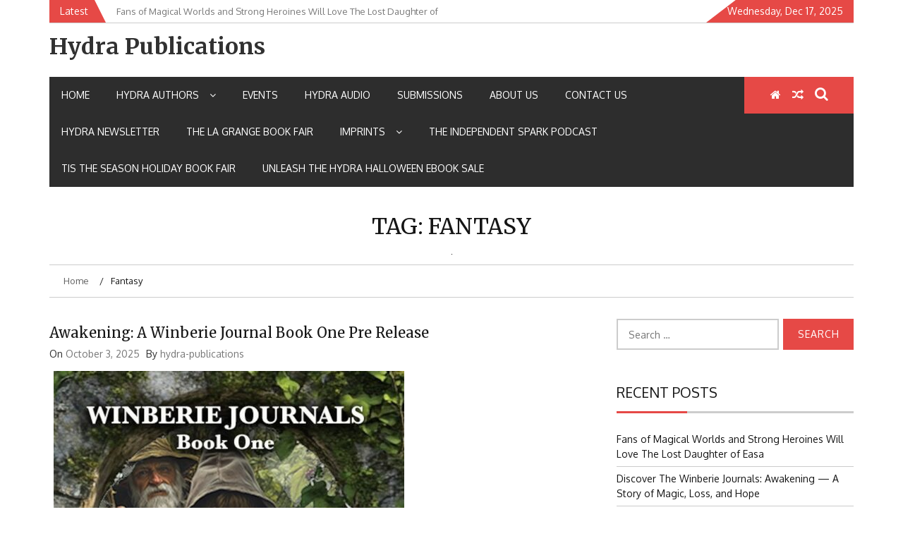

--- FILE ---
content_type: text/html; charset=UTF-8
request_url: https://hydrapublications.com/tag/fantasy/
body_size: 15028
content:
    <!DOCTYPE html>
    <html lang="en">



<head>

	        <meta charset="UTF-8">
        <meta name="viewport" content="width=device-width, initial-scale=1">
        <link rel="profile" href="http://gmpg.org/xfn/11">
        <link rel="pingback" href="https://hydrapublications.com/xmlrpc.php">
<script>var et_site_url='https://hydrapublications.com';var et_post_id='0';function et_core_page_resource_fallback(a,b){"undefined"===typeof b&&(b=a.sheet.cssRules&&0===a.sheet.cssRules.length);b&&(a.onerror=null,a.onload=null,a.href?a.href=et_site_url+"/?et_core_page_resource="+a.id+et_post_id:a.src&&(a.src=et_site_url+"/?et_core_page_resource="+a.id+et_post_id))}
</script><title>fantasy &#8211; Hydra Publications</title>
<script type="text/javascript">
/* <![CDATA[ */
window.koko_analytics = {"url":"https:\/\/hydrapublications.com\/koko-analytics-collect.php","site_url":"https:\/\/hydrapublications.com","post_id":-1,"method":"cookie","use_cookie":true};
/* ]]> */
</script>
        <style type="text/css">
        /*=====COLOR OPTION=====*/

        /*Color*/
        /*----------------------------------*/
        /*background color*/ 
                  .top-header,
          .site-header,
          body:not(.home) #page .site-content, 
          body.home.blog #page .site-content {
            background-color: #ffffff;
          }
                    section.wrapper-slider .slide-pager .cycle-pager-active,
            section.wrapper-slider .slide-pager .cycle-pager-active:visited,
            section.wrapper-slider .slide-pager .cycle-pager-active:hover,
            section.wrapper-slider .slide-pager .cycle-pager-active:focus,
            section.wrapper-slider .slide-pager .cycle-pager-active:active,
            .title-divider,
            .title-divider:visited,
            .block-overlay-hover,
            .block-overlay-hover:visited,
            #gmaptoggle,
            #gmaptoggle:visited,
            .evision-back-to-top,
            .evision-back-to-top:visited,
            .search-form .search-submit,
            .search-form .search-submit:visited,
            .widget_calendar tbody a,
            .widget_calendar tbody a:visited,
            .wrap-portfolio .button.is-checked,
            .button.button-outline:hover, 
            .button.button-outline:focus, 
            .button.button-outline:active,
            .radius-thumb-holder,
            .radius-thumb-holder:before,
            .radius-thumb-holder:hover:before, 
            .radius-thumb-holder:focus:before, 
            .radius-thumb-holder:active:before,
            #pbCloseBtn:hover:before,
            .slide-pager .cycle-pager-active, 
            .slick-dots .slick-active button,
            .slide-pager span:hover,
            .featurepost .latestpost-footer .moredetail a,
            .featurepost .latestpost-footer .moredetail a:visited,
            #load-wrap,
            .back-tonav,
            .back-tonav:visited,
            .wrap-service .box-container .box-inner:hover .box-content, 
            .wrap-service .box-container .box-inner:focus .box-content,
            .search-holder .search-bg.search-open form,
            .top-header .noticebar .notice-title,
            .top-header .timer,
            .nav-buttons,
            .widget .widgettitle:after,
            .widget .widget-title:after,
            .widget input.search-submit,
            .widget .search-form .search-submit,
            .widget .search-form .search-submit:focus,
            .main-navigation.sec-main-navigation ul li.current_page_item:before,
            .comments-area input[type="submit"]{
              background-color: #E64946;
            }

            .widget-title,
            .widgettitle,
            .wrapper-slider,
            .flip-container .front,
            .flip-container .back{
              border-color: #E64946; /*#2e5077*/
            }

            @media screen and (min-width: 768px){
            .main-navigation .current_page_item > a:after,
            .main-navigation .current-menu-item > a:after,
            .main-navigation .current_page_ancestor > a:after,
            .main-navigation li.active > a:after,
            .main-navigation li.active > a:after,
            .main-navigation li.active > a:after,
            .main-navigation li.current_page_parent a:after {
                background-color: #E64946;
              }
            }

            .latestpost-footer .moredetail a,
            .latestpost-footer .moredetail a:visited{
              color: #E64946;
            }
                    /*Site identity / logo & tagline*/
            .site-header .wrapper-site-identity .site-branding .site-title a,
            .site-header .wrapper-site-identity .site-title a:visited,
            .site-header .wrapper-site-identity .site-branding .site-description,
            .page-inner-title .entry-header time {
              color: #313131; /*#545C68*/
            }
         
        /*Primary*/
          html, body, p, button, input, select, textarea, pre, code, kbd, tt, var, samp , .main-navigation a, search-input-holder .search-field,
          .widget .widgettitle, .widget .widget-title{
          font-family: 'Oxygen'; /*Lato*/
          }
         
          /*Site identity / logo & tagline*/
          .site-header .wrapper-site-identity .site-title a, .site-header .wrapper-site-identity .site-description {
          font-family: 'Merriweather'; /*Lato*/
          }
         
          /*Title*/
          h1, h1 a,
          h2, h2 a,
          h3, h3 a,
          h4, h4 a,
          h5, h5 a,
          h6, h6 a{
            font-family: 'Merriweather'; /*Lato*/
          }
                </style>
    <meta name='robots' content='max-image-preview:large' />
	<style>img:is([sizes="auto" i], [sizes^="auto," i]) { contain-intrinsic-size: 3000px 1500px }</style>
	<link rel='dns-prefetch' href='//fonts.googleapis.com' />
<link rel="alternate" type="application/rss+xml" title="Hydra Publications &raquo; Feed" href="https://hydrapublications.com/feed/" />
<link rel="alternate" type="application/rss+xml" title="Hydra Publications &raquo; Comments Feed" href="https://hydrapublications.com/comments/feed/" />
<link rel="alternate" type="application/rss+xml" title="Hydra Publications &raquo; fantasy Tag Feed" href="https://hydrapublications.com/tag/fantasy/feed/" />
<script type="text/javascript">
/* <![CDATA[ */
window._wpemojiSettings = {"baseUrl":"https:\/\/s.w.org\/images\/core\/emoji\/16.0.1\/72x72\/","ext":".png","svgUrl":"https:\/\/s.w.org\/images\/core\/emoji\/16.0.1\/svg\/","svgExt":".svg","source":{"concatemoji":"https:\/\/hydrapublications.com\/wp-includes\/js\/wp-emoji-release.min.js?ver=6.8.3"}};
/*! This file is auto-generated */
!function(s,n){var o,i,e;function c(e){try{var t={supportTests:e,timestamp:(new Date).valueOf()};sessionStorage.setItem(o,JSON.stringify(t))}catch(e){}}function p(e,t,n){e.clearRect(0,0,e.canvas.width,e.canvas.height),e.fillText(t,0,0);var t=new Uint32Array(e.getImageData(0,0,e.canvas.width,e.canvas.height).data),a=(e.clearRect(0,0,e.canvas.width,e.canvas.height),e.fillText(n,0,0),new Uint32Array(e.getImageData(0,0,e.canvas.width,e.canvas.height).data));return t.every(function(e,t){return e===a[t]})}function u(e,t){e.clearRect(0,0,e.canvas.width,e.canvas.height),e.fillText(t,0,0);for(var n=e.getImageData(16,16,1,1),a=0;a<n.data.length;a++)if(0!==n.data[a])return!1;return!0}function f(e,t,n,a){switch(t){case"flag":return n(e,"\ud83c\udff3\ufe0f\u200d\u26a7\ufe0f","\ud83c\udff3\ufe0f\u200b\u26a7\ufe0f")?!1:!n(e,"\ud83c\udde8\ud83c\uddf6","\ud83c\udde8\u200b\ud83c\uddf6")&&!n(e,"\ud83c\udff4\udb40\udc67\udb40\udc62\udb40\udc65\udb40\udc6e\udb40\udc67\udb40\udc7f","\ud83c\udff4\u200b\udb40\udc67\u200b\udb40\udc62\u200b\udb40\udc65\u200b\udb40\udc6e\u200b\udb40\udc67\u200b\udb40\udc7f");case"emoji":return!a(e,"\ud83e\udedf")}return!1}function g(e,t,n,a){var r="undefined"!=typeof WorkerGlobalScope&&self instanceof WorkerGlobalScope?new OffscreenCanvas(300,150):s.createElement("canvas"),o=r.getContext("2d",{willReadFrequently:!0}),i=(o.textBaseline="top",o.font="600 32px Arial",{});return e.forEach(function(e){i[e]=t(o,e,n,a)}),i}function t(e){var t=s.createElement("script");t.src=e,t.defer=!0,s.head.appendChild(t)}"undefined"!=typeof Promise&&(o="wpEmojiSettingsSupports",i=["flag","emoji"],n.supports={everything:!0,everythingExceptFlag:!0},e=new Promise(function(e){s.addEventListener("DOMContentLoaded",e,{once:!0})}),new Promise(function(t){var n=function(){try{var e=JSON.parse(sessionStorage.getItem(o));if("object"==typeof e&&"number"==typeof e.timestamp&&(new Date).valueOf()<e.timestamp+604800&&"object"==typeof e.supportTests)return e.supportTests}catch(e){}return null}();if(!n){if("undefined"!=typeof Worker&&"undefined"!=typeof OffscreenCanvas&&"undefined"!=typeof URL&&URL.createObjectURL&&"undefined"!=typeof Blob)try{var e="postMessage("+g.toString()+"("+[JSON.stringify(i),f.toString(),p.toString(),u.toString()].join(",")+"));",a=new Blob([e],{type:"text/javascript"}),r=new Worker(URL.createObjectURL(a),{name:"wpTestEmojiSupports"});return void(r.onmessage=function(e){c(n=e.data),r.terminate(),t(n)})}catch(e){}c(n=g(i,f,p,u))}t(n)}).then(function(e){for(var t in e)n.supports[t]=e[t],n.supports.everything=n.supports.everything&&n.supports[t],"flag"!==t&&(n.supports.everythingExceptFlag=n.supports.everythingExceptFlag&&n.supports[t]);n.supports.everythingExceptFlag=n.supports.everythingExceptFlag&&!n.supports.flag,n.DOMReady=!1,n.readyCallback=function(){n.DOMReady=!0}}).then(function(){return e}).then(function(){var e;n.supports.everything||(n.readyCallback(),(e=n.source||{}).concatemoji?t(e.concatemoji):e.wpemoji&&e.twemoji&&(t(e.twemoji),t(e.wpemoji)))}))}((window,document),window._wpemojiSettings);
/* ]]> */
</script>
<style id='wp-emoji-styles-inline-css' type='text/css'>

	img.wp-smiley, img.emoji {
		display: inline !important;
		border: none !important;
		box-shadow: none !important;
		height: 1em !important;
		width: 1em !important;
		margin: 0 0.07em !important;
		vertical-align: -0.1em !important;
		background: none !important;
		padding: 0 !important;
	}
</style>
<link rel='stylesheet' id='wp-block-library-css' href='https://hydrapublications.com/wp-includes/css/dist/block-library/style.min.css?ver=6.8.3' type='text/css' media='all' />
<style id='classic-theme-styles-inline-css' type='text/css'>
/*! This file is auto-generated */
.wp-block-button__link{color:#fff;background-color:#32373c;border-radius:9999px;box-shadow:none;text-decoration:none;padding:calc(.667em + 2px) calc(1.333em + 2px);font-size:1.125em}.wp-block-file__button{background:#32373c;color:#fff;text-decoration:none}
</style>
<style id='global-styles-inline-css' type='text/css'>
:root{--wp--preset--aspect-ratio--square: 1;--wp--preset--aspect-ratio--4-3: 4/3;--wp--preset--aspect-ratio--3-4: 3/4;--wp--preset--aspect-ratio--3-2: 3/2;--wp--preset--aspect-ratio--2-3: 2/3;--wp--preset--aspect-ratio--16-9: 16/9;--wp--preset--aspect-ratio--9-16: 9/16;--wp--preset--color--black: #000000;--wp--preset--color--cyan-bluish-gray: #abb8c3;--wp--preset--color--white: #ffffff;--wp--preset--color--pale-pink: #f78da7;--wp--preset--color--vivid-red: #cf2e2e;--wp--preset--color--luminous-vivid-orange: #ff6900;--wp--preset--color--luminous-vivid-amber: #fcb900;--wp--preset--color--light-green-cyan: #7bdcb5;--wp--preset--color--vivid-green-cyan: #00d084;--wp--preset--color--pale-cyan-blue: #8ed1fc;--wp--preset--color--vivid-cyan-blue: #0693e3;--wp--preset--color--vivid-purple: #9b51e0;--wp--preset--gradient--vivid-cyan-blue-to-vivid-purple: linear-gradient(135deg,rgba(6,147,227,1) 0%,rgb(155,81,224) 100%);--wp--preset--gradient--light-green-cyan-to-vivid-green-cyan: linear-gradient(135deg,rgb(122,220,180) 0%,rgb(0,208,130) 100%);--wp--preset--gradient--luminous-vivid-amber-to-luminous-vivid-orange: linear-gradient(135deg,rgba(252,185,0,1) 0%,rgba(255,105,0,1) 100%);--wp--preset--gradient--luminous-vivid-orange-to-vivid-red: linear-gradient(135deg,rgba(255,105,0,1) 0%,rgb(207,46,46) 100%);--wp--preset--gradient--very-light-gray-to-cyan-bluish-gray: linear-gradient(135deg,rgb(238,238,238) 0%,rgb(169,184,195) 100%);--wp--preset--gradient--cool-to-warm-spectrum: linear-gradient(135deg,rgb(74,234,220) 0%,rgb(151,120,209) 20%,rgb(207,42,186) 40%,rgb(238,44,130) 60%,rgb(251,105,98) 80%,rgb(254,248,76) 100%);--wp--preset--gradient--blush-light-purple: linear-gradient(135deg,rgb(255,206,236) 0%,rgb(152,150,240) 100%);--wp--preset--gradient--blush-bordeaux: linear-gradient(135deg,rgb(254,205,165) 0%,rgb(254,45,45) 50%,rgb(107,0,62) 100%);--wp--preset--gradient--luminous-dusk: linear-gradient(135deg,rgb(255,203,112) 0%,rgb(199,81,192) 50%,rgb(65,88,208) 100%);--wp--preset--gradient--pale-ocean: linear-gradient(135deg,rgb(255,245,203) 0%,rgb(182,227,212) 50%,rgb(51,167,181) 100%);--wp--preset--gradient--electric-grass: linear-gradient(135deg,rgb(202,248,128) 0%,rgb(113,206,126) 100%);--wp--preset--gradient--midnight: linear-gradient(135deg,rgb(2,3,129) 0%,rgb(40,116,252) 100%);--wp--preset--font-size--small: 13px;--wp--preset--font-size--medium: 20px;--wp--preset--font-size--large: 36px;--wp--preset--font-size--x-large: 42px;--wp--preset--spacing--20: 0.44rem;--wp--preset--spacing--30: 0.67rem;--wp--preset--spacing--40: 1rem;--wp--preset--spacing--50: 1.5rem;--wp--preset--spacing--60: 2.25rem;--wp--preset--spacing--70: 3.38rem;--wp--preset--spacing--80: 5.06rem;--wp--preset--shadow--natural: 6px 6px 9px rgba(0, 0, 0, 0.2);--wp--preset--shadow--deep: 12px 12px 50px rgba(0, 0, 0, 0.4);--wp--preset--shadow--sharp: 6px 6px 0px rgba(0, 0, 0, 0.2);--wp--preset--shadow--outlined: 6px 6px 0px -3px rgba(255, 255, 255, 1), 6px 6px rgba(0, 0, 0, 1);--wp--preset--shadow--crisp: 6px 6px 0px rgba(0, 0, 0, 1);}:where(.is-layout-flex){gap: 0.5em;}:where(.is-layout-grid){gap: 0.5em;}body .is-layout-flex{display: flex;}.is-layout-flex{flex-wrap: wrap;align-items: center;}.is-layout-flex > :is(*, div){margin: 0;}body .is-layout-grid{display: grid;}.is-layout-grid > :is(*, div){margin: 0;}:where(.wp-block-columns.is-layout-flex){gap: 2em;}:where(.wp-block-columns.is-layout-grid){gap: 2em;}:where(.wp-block-post-template.is-layout-flex){gap: 1.25em;}:where(.wp-block-post-template.is-layout-grid){gap: 1.25em;}.has-black-color{color: var(--wp--preset--color--black) !important;}.has-cyan-bluish-gray-color{color: var(--wp--preset--color--cyan-bluish-gray) !important;}.has-white-color{color: var(--wp--preset--color--white) !important;}.has-pale-pink-color{color: var(--wp--preset--color--pale-pink) !important;}.has-vivid-red-color{color: var(--wp--preset--color--vivid-red) !important;}.has-luminous-vivid-orange-color{color: var(--wp--preset--color--luminous-vivid-orange) !important;}.has-luminous-vivid-amber-color{color: var(--wp--preset--color--luminous-vivid-amber) !important;}.has-light-green-cyan-color{color: var(--wp--preset--color--light-green-cyan) !important;}.has-vivid-green-cyan-color{color: var(--wp--preset--color--vivid-green-cyan) !important;}.has-pale-cyan-blue-color{color: var(--wp--preset--color--pale-cyan-blue) !important;}.has-vivid-cyan-blue-color{color: var(--wp--preset--color--vivid-cyan-blue) !important;}.has-vivid-purple-color{color: var(--wp--preset--color--vivid-purple) !important;}.has-black-background-color{background-color: var(--wp--preset--color--black) !important;}.has-cyan-bluish-gray-background-color{background-color: var(--wp--preset--color--cyan-bluish-gray) !important;}.has-white-background-color{background-color: var(--wp--preset--color--white) !important;}.has-pale-pink-background-color{background-color: var(--wp--preset--color--pale-pink) !important;}.has-vivid-red-background-color{background-color: var(--wp--preset--color--vivid-red) !important;}.has-luminous-vivid-orange-background-color{background-color: var(--wp--preset--color--luminous-vivid-orange) !important;}.has-luminous-vivid-amber-background-color{background-color: var(--wp--preset--color--luminous-vivid-amber) !important;}.has-light-green-cyan-background-color{background-color: var(--wp--preset--color--light-green-cyan) !important;}.has-vivid-green-cyan-background-color{background-color: var(--wp--preset--color--vivid-green-cyan) !important;}.has-pale-cyan-blue-background-color{background-color: var(--wp--preset--color--pale-cyan-blue) !important;}.has-vivid-cyan-blue-background-color{background-color: var(--wp--preset--color--vivid-cyan-blue) !important;}.has-vivid-purple-background-color{background-color: var(--wp--preset--color--vivid-purple) !important;}.has-black-border-color{border-color: var(--wp--preset--color--black) !important;}.has-cyan-bluish-gray-border-color{border-color: var(--wp--preset--color--cyan-bluish-gray) !important;}.has-white-border-color{border-color: var(--wp--preset--color--white) !important;}.has-pale-pink-border-color{border-color: var(--wp--preset--color--pale-pink) !important;}.has-vivid-red-border-color{border-color: var(--wp--preset--color--vivid-red) !important;}.has-luminous-vivid-orange-border-color{border-color: var(--wp--preset--color--luminous-vivid-orange) !important;}.has-luminous-vivid-amber-border-color{border-color: var(--wp--preset--color--luminous-vivid-amber) !important;}.has-light-green-cyan-border-color{border-color: var(--wp--preset--color--light-green-cyan) !important;}.has-vivid-green-cyan-border-color{border-color: var(--wp--preset--color--vivid-green-cyan) !important;}.has-pale-cyan-blue-border-color{border-color: var(--wp--preset--color--pale-cyan-blue) !important;}.has-vivid-cyan-blue-border-color{border-color: var(--wp--preset--color--vivid-cyan-blue) !important;}.has-vivid-purple-border-color{border-color: var(--wp--preset--color--vivid-purple) !important;}.has-vivid-cyan-blue-to-vivid-purple-gradient-background{background: var(--wp--preset--gradient--vivid-cyan-blue-to-vivid-purple) !important;}.has-light-green-cyan-to-vivid-green-cyan-gradient-background{background: var(--wp--preset--gradient--light-green-cyan-to-vivid-green-cyan) !important;}.has-luminous-vivid-amber-to-luminous-vivid-orange-gradient-background{background: var(--wp--preset--gradient--luminous-vivid-amber-to-luminous-vivid-orange) !important;}.has-luminous-vivid-orange-to-vivid-red-gradient-background{background: var(--wp--preset--gradient--luminous-vivid-orange-to-vivid-red) !important;}.has-very-light-gray-to-cyan-bluish-gray-gradient-background{background: var(--wp--preset--gradient--very-light-gray-to-cyan-bluish-gray) !important;}.has-cool-to-warm-spectrum-gradient-background{background: var(--wp--preset--gradient--cool-to-warm-spectrum) !important;}.has-blush-light-purple-gradient-background{background: var(--wp--preset--gradient--blush-light-purple) !important;}.has-blush-bordeaux-gradient-background{background: var(--wp--preset--gradient--blush-bordeaux) !important;}.has-luminous-dusk-gradient-background{background: var(--wp--preset--gradient--luminous-dusk) !important;}.has-pale-ocean-gradient-background{background: var(--wp--preset--gradient--pale-ocean) !important;}.has-electric-grass-gradient-background{background: var(--wp--preset--gradient--electric-grass) !important;}.has-midnight-gradient-background{background: var(--wp--preset--gradient--midnight) !important;}.has-small-font-size{font-size: var(--wp--preset--font-size--small) !important;}.has-medium-font-size{font-size: var(--wp--preset--font-size--medium) !important;}.has-large-font-size{font-size: var(--wp--preset--font-size--large) !important;}.has-x-large-font-size{font-size: var(--wp--preset--font-size--x-large) !important;}
:where(.wp-block-post-template.is-layout-flex){gap: 1.25em;}:where(.wp-block-post-template.is-layout-grid){gap: 1.25em;}
:where(.wp-block-columns.is-layout-flex){gap: 2em;}:where(.wp-block-columns.is-layout-grid){gap: 2em;}
:root :where(.wp-block-pullquote){font-size: 1.5em;line-height: 1.6;}
</style>
<link rel='stylesheet' id='dashicons-css' href='https://hydrapublications.com/wp-includes/css/dashicons.min.css?ver=6.8.3' type='text/css' media='all' />
<link rel='stylesheet' id='jquery-slick-css-css' href='https://hydrapublications.com/wp-content/themes/emag/assets/frameworks/slick/slick.css?ver=3.4.0' type='text/css' media='all' />
<link rel='stylesheet' id='jquery-slick-theme-css' href='https://hydrapublications.com/wp-content/themes/emag/assets/frameworks/slick/slick-theme.css?ver=3.4.0' type='text/css' media='all' />
<link rel='stylesheet' id='emag-style-css' href='https://hydrapublications.com/wp-content/themes/emag/style.css?ver=6.8.3' type='text/css' media='all' />
<link rel='stylesheet' id='emag-google-fonts-css' href='https://fonts.googleapis.com/css?family=Oxygen%3A400%2C300%2C700%7CMerriweather%3A400%2C400italic%2C300%2C900%2C700%7CMerriweather%3A400%2C400italic%2C300%2C900%2C700&#038;ver=6.8.3' type='text/css' media='all' />
<script type="text/javascript" src="https://hydrapublications.com/wp-includes/js/jquery/jquery.min.js?ver=3.7.1" id="jquery-core-js"></script>
<script type="text/javascript" src="https://hydrapublications.com/wp-includes/js/jquery/jquery-migrate.min.js?ver=3.4.1" id="jquery-migrate-js"></script>
<link rel="https://api.w.org/" href="https://hydrapublications.com/wp-json/" /><link rel="alternate" title="JSON" type="application/json" href="https://hydrapublications.com/wp-json/wp/v2/tags/427" /><link rel="EditURI" type="application/rsd+xml" title="RSD" href="https://hydrapublications.com/xmlrpc.php?rsd" />
<meta name="generator" content="WordPress 6.8.3" />
<style type="text/css">.recentcomments a{display:inline !important;padding:0 !important;margin:0 !important;}</style><link rel="icon" href="https://hydrapublications.com/wp-content/uploads/2016/05/cropped-hydra-symbol-32x32.jpg" sizes="32x32" />
<link rel="icon" href="https://hydrapublications.com/wp-content/uploads/2016/05/cropped-hydra-symbol-192x192.jpg" sizes="192x192" />
<link rel="apple-touch-icon" href="https://hydrapublications.com/wp-content/uploads/2016/05/cropped-hydra-symbol-180x180.jpg" />
<meta name="msapplication-TileImage" content="https://hydrapublications.com/wp-content/uploads/2016/05/cropped-hydra-symbol-270x270.jpg" />
<style type="text/css">/** Mega Menu CSS: fs **/</style>

</head>

<body class="archive tag tag-fantasy tag-427 wp-theme-emag et_bloom evision-right-sidebar group-blog hfeed">

    <div id="page" class="site">
    <a class="skip-link screen-reader-text" href="#content">Skip to content</a>
    <header class="wrapper top-header">
        <div class="container">
            <div class="wrap-inner">
                <div class="row">
                    <div class="col-xs-12 col-sm-12 col-md-6 top-header-left">
                                                    <div class="noticebar">
                                                                    <span class="notice-title">Latest</span>
                                                                <div class="ticker">
                                    <div id="cycle-slideshow-ticker" class="cycle-slideshow"
                                        data-cycle-log="false"
                                        data-cycle-swipe=true
                                        data-cycle-timeout=5000
                                        data-cycle-fx=scrollVert
                                        data-cycle-speed=1000
                                        data-cycle-carousel-fluid=true
                                        data-cycle-carousel-visible=5
                                        data-cycle-pause-on-hover=true
                                        data-cycle-auto-height=container
                                        data-cycle-slides="> div">
                                                                                                <div class="slide-item">
                                                        <a href="https://hydrapublications.com/fans-of-magical-worlds-and-strong-heroines-will-love-the-lost-daughter-of-easa/">
                                                            <span class="notice-content">Fans of Magical Worlds and Strong Heroines Will Love The Lost Daughter of Easa</span>
                                                        </a>
                                                    </div>
                                                                                                    <div class="slide-item">
                                                        <a href="https://hydrapublications.com/discover-the-winberie-journals-awakening-a-story-of-magic-loss-and-hope/">
                                                            <span class="notice-content">Discover The Winberie Journals: Awakening — A Story of Magic, Loss, and Hope</span>
                                                        </a>
                                                    </div>
                                                                                                    <div class="slide-item">
                                                        <a href="https://hydrapublications.com/%f0%9f%94%b1-the-legacy-of-the-gods-returns-in-two-epic-omnibus-editions/">
                                                            <span class="notice-content">🔱 The Legacy of the Gods Returns in Two Epic Omnibus Editions</span>
                                                        </a>
                                                    </div>
                                                                                                    <div class="slide-item">
                                                        <a href="https://hydrapublications.com/louisville-noir-comes-alive-in-the-dead-mans-flood/">
                                                            <span class="notice-content">Louisville Noir Comes Alive in The Dead Man’s Flood</span>
                                                        </a>
                                                    </div>
                                                                                                    <div class="slide-item">
                                                        <a href="https://hydrapublications.com/awakening-a-winberie-journal-book-one-pre-release/">
                                                            <span class="notice-content">Awakening: A Winberie Journal Book One Pre Release</span>
                                                        </a>
                                                    </div>
                                                                                        </div>
                                    <div class="cycle-pager" id="slide-pager"></div>
                                </div>
                            </div>
                                            </div>
                    <div class="col-xs-12 col-sm-12 col-md-6 top-header-right">
                                                                            <div class="timer">
                                Wednesday, Dec 17, 2025                            </div>
                                            </div>
                </div>
            </div>
        </div>
    </header>
    <header id="masthead" class="wrapper wrap-head site-header">
        <div class="wrapper wrapper-site-identity">
            <div class="container">
                <div class="row">
                    <div class="col-xs-12 col-sm-12 col-md-4">
                        <div class="site-branding">
                                                                <p class="site-title"><a href="https://hydrapublications.com/" rel="home">Hydra Publications</a></p>
                                                                                    </div><!-- .site-branding -->
                    </div>
                                    </div>
            </div>
        </div>
    </header><!-- #masthead -->
    <nav class="wrapper wrap-nav">
        <div class="container">
            <div class="wrap-inner">
                <div class="sec-menu">
                    <nav id="sec-site-navigation" class="main-navigation sec-main-navigation" role="navigation" aria-label="secondary-menu">
                    
                    <div class="menu-menu-1-container"><ul id="primary-menu" class="primary-menu"><li id="menu-item-452" class="menu-item menu-item-type-custom menu-item-object-custom menu-item-home menu-item-452"><a href="https://hydrapublications.com">Home</a></li>
<li id="menu-item-415" class="menu-item menu-item-type-post_type menu-item-object-page menu-item-has-children menu-item-415"><a href="https://hydrapublications.com/authors/">Hydra Authors</a>
<ul class="sub-menu">
	<li id="menu-item-1413" class="menu-item menu-item-type-post_type menu-item-object-page menu-item-1413"><a href="https://hydrapublications.com/authors/addie-j-king/">Addie J. King</a></li>
	<li id="menu-item-416" class="menu-item menu-item-type-post_type menu-item-object-page menu-item-416"><a href="https://hydrapublications.com/authors/amy-mccorkle/">Amy McCorkle</a></li>
	<li id="menu-item-1411" class="menu-item menu-item-type-post_type menu-item-object-page menu-item-1411"><a href="https://hydrapublications.com/authors/anne-marie-lutz/">Anne Marie Lutz</a></li>
	<li id="menu-item-417" class="menu-item menu-item-type-post_type menu-item-object-page menu-item-417"><a href="https://hydrapublications.com/authors/anthologies/">Anthologies</a></li>
	<li id="menu-item-418" class="menu-item menu-item-type-post_type menu-item-object-page menu-item-418"><a href="https://hydrapublications.com/authors/arlan-andrews/">Arlan Andrews</a></li>
	<li id="menu-item-1416" class="menu-item menu-item-type-post_type menu-item-object-page menu-item-1416"><a href="https://hydrapublications.com/authors/ashley-j-barner/">Ashley J. Barner</a></li>
	<li id="menu-item-419" class="menu-item menu-item-type-post_type menu-item-object-page menu-item-419"><a href="https://hydrapublications.com/authors/bill-noel/">Bill Noel</a></li>
	<li id="menu-item-1406" class="menu-item menu-item-type-post_type menu-item-object-page menu-item-1406"><a href="https://hydrapublications.com/authors/brick-marlin/">Brick Marlin</a></li>
	<li id="menu-item-1775" class="menu-item menu-item-type-post_type menu-item-object-page menu-item-1775"><a href="https://hydrapublications.com/authors/christine-benedict/">Christine Benedict</a></li>
	<li id="menu-item-421" class="menu-item menu-item-type-post_type menu-item-object-page menu-item-421"><a href="https://hydrapublications.com/authors/dave-creek/">Dave Creek</a></li>
	<li id="menu-item-422" class="menu-item menu-item-type-post_type menu-item-object-page menu-item-422"><a href="https://hydrapublications.com/authors/desiree-finkbeiner/">Desiree Finkbeiner</a></li>
	<li id="menu-item-1405" class="menu-item menu-item-type-post_type menu-item-object-page menu-item-1405"><a href="https://hydrapublications.com/authors/dylan-hague/">Dylan Hague</a></li>
	<li id="menu-item-1782" class="menu-item menu-item-type-post_type menu-item-object-page menu-item-1782"><a href="https://hydrapublications.com/authors/ervin-klein/">Ervin Klein</a></li>
	<li id="menu-item-424" class="menu-item menu-item-type-post_type menu-item-object-page menu-item-424"><a href="https://hydrapublications.com/authors/james-gillen/">James Gillen</a></li>
	<li id="menu-item-1412" class="menu-item menu-item-type-post_type menu-item-object-page menu-item-1412"><a href="https://hydrapublications.com/authors/james-o-barnes/">James O. Barnes</a></li>
	<li id="menu-item-425" class="menu-item menu-item-type-post_type menu-item-object-page menu-item-425"><a href="https://hydrapublications.com/authors/james-william-peercy/">James William Peercy</a></li>
	<li id="menu-item-427" class="menu-item menu-item-type-post_type menu-item-object-page menu-item-427"><a href="https://hydrapublications.com/authors/john-avera/">John Avera</a></li>
	<li id="menu-item-428" class="menu-item menu-item-type-post_type menu-item-object-page menu-item-428"><a href="https://hydrapublications.com/authors/kate-lynd/">Kate Lynd</a></li>
	<li id="menu-item-1792" class="menu-item menu-item-type-post_type menu-item-object-page menu-item-1792"><a href="https://hydrapublications.com/authors/kenn-grimes/">Kenn Grimes</a></li>
	<li id="menu-item-1801" class="menu-item menu-item-type-post_type menu-item-object-page menu-item-1801"><a href="https://hydrapublications.com/?page_id=1794">Laine Boyd</a></li>
	<li id="menu-item-1806" class="menu-item menu-item-type-post_type menu-item-object-page menu-item-1806"><a href="https://hydrapublications.com/authors/laura-lewis/">Laura Lewis</a></li>
	<li id="menu-item-1812" class="menu-item menu-item-type-post_type menu-item-object-page menu-item-1812"><a href="https://hydrapublications.com/authors/lee-gull/">Lee Gull</a></li>
	<li id="menu-item-429" class="menu-item menu-item-type-post_type menu-item-object-page menu-item-429"><a href="https://hydrapublications.com/authors/linda-anne-wulf/">Linda Anne Wulf</a></li>
	<li id="menu-item-430" class="menu-item menu-item-type-post_type menu-item-object-page menu-item-430"><a href="https://hydrapublications.com/authors/lyndi-alexander/">Lyndi Alexander</a></li>
	<li id="menu-item-431" class="menu-item menu-item-type-post_type menu-item-object-page menu-item-431"><a href="https://hydrapublications.com/authors/lynn-tincher/">Lynn Tincher</a></li>
	<li id="menu-item-1819" class="menu-item menu-item-type-post_type menu-item-object-page menu-item-1819"><a href="https://hydrapublications.com/authors/mary-ellen-quire/">Mary Ellen Quire</a></li>
	<li id="menu-item-432" class="menu-item menu-item-type-post_type menu-item-object-page menu-item-432"><a href="https://hydrapublications.com/authors/melissa-goodman/">Melissa Goodman</a></li>
	<li id="menu-item-433" class="menu-item menu-item-type-post_type menu-item-object-page menu-item-433"><a href="https://hydrapublications.com/authors/michael-g-wallace/">Michael G. Wallace</a></li>
	<li id="menu-item-1651" class="menu-item menu-item-type-post_type menu-item-object-page menu-item-1651"><a href="https://hydrapublications.com/authors/michael-west/">MICHAEL WEST</a></li>
	<li id="menu-item-434" class="menu-item menu-item-type-post_type menu-item-object-page menu-item-434"><a href="https://hydrapublications.com/authors/nigel-sellars/">Nigel Sellars</a></li>
	<li id="menu-item-1175" class="menu-item menu-item-type-post_type menu-item-object-page menu-item-1175"><a href="https://hydrapublications.com/authors/pat-paxton/">Pat Paxton</a></li>
	<li id="menu-item-436" class="menu-item menu-item-type-post_type menu-item-object-page menu-item-436"><a href="https://hydrapublications.com/authors/rachael-rawlings/">Rachael Rawlings</a></li>
	<li id="menu-item-437" class="menu-item menu-item-type-post_type menu-item-object-page menu-item-437"><a href="https://hydrapublications.com/authors/rebekah-mcauliffe/">Rebekah McAuliffe</a></li>
	<li id="menu-item-1414" class="menu-item menu-item-type-post_type menu-item-object-page menu-item-1414"><a href="https://hydrapublications.com/authors/ren-garcia/">Ren Garcia</a></li>
	<li id="menu-item-1415" class="menu-item menu-item-type-post_type menu-item-object-page menu-item-1415"><a href="https://hydrapublications.com/authors/richard-a-knaak/">Richard A. Knaak</a></li>
	<li id="menu-item-1839" class="menu-item menu-item-type-post_type menu-item-object-page menu-item-1839"><a href="https://hydrapublications.com/authors/rock-neelly/">Rock Neelly</a></li>
	<li id="menu-item-1410" class="menu-item menu-item-type-post_type menu-item-object-page menu-item-1410"><a href="https://hydrapublications.com/authors/robb-hoff/">Robb Hoff</a></li>
	<li id="menu-item-438" class="menu-item menu-item-type-post_type menu-item-object-page menu-item-438"><a href="https://hydrapublications.com/authors/samuel-miller/">Samuel Miller</a></li>
	<li id="menu-item-1847" class="menu-item menu-item-type-post_type menu-item-object-page menu-item-1847"><a href="https://hydrapublications.com/authors/sandra-gurvis/">Sandra Gurvis</a></li>
	<li id="menu-item-1407" class="menu-item menu-item-type-post_type menu-item-object-page menu-item-1407"><a href="https://hydrapublications.com/authors/stephen-paul-sayers/">Stephen Paul Sayers</a></li>
	<li id="menu-item-439" class="menu-item menu-item-type-post_type menu-item-object-page menu-item-439"><a href="https://hydrapublications.com/authors/steven-donahue/">Steven Donahue</a></li>
	<li id="menu-item-440" class="menu-item menu-item-type-post_type menu-item-object-page menu-item-440"><a href="https://hydrapublications.com/authors/stuart-thaman/">Stuart Thaman</a></li>
	<li id="menu-item-1408" class="menu-item menu-item-type-post_type menu-item-object-page menu-item-1408"><a href="https://hydrapublications.com/authors/terri-lynne-smiles/">Terri-Lynne Smiles</a></li>
	<li id="menu-item-441" class="menu-item menu-item-type-post_type menu-item-object-page menu-item-441"><a href="https://hydrapublications.com/authors/t-lee-harris/">T. Lee Harris</a></li>
	<li id="menu-item-1409" class="menu-item menu-item-type-post_type menu-item-object-page menu-item-1409"><a href="https://hydrapublications.com/authors/tim-mcwhorter/">Tim McWhorter</a></li>
	<li id="menu-item-442" class="menu-item menu-item-type-post_type menu-item-object-page menu-item-442"><a href="https://hydrapublications.com/authors/tom-wallace/">Tom Wallace</a></li>
	<li id="menu-item-443" class="menu-item menu-item-type-post_type menu-item-object-page menu-item-443"><a href="https://hydrapublications.com/authors/tony-acree/">Tony Acree</a></li>
	<li id="menu-item-2572" class="menu-item menu-item-type-post_type menu-item-object-page menu-item-2572"><a href="https://hydrapublications.com/lee-pennington/">Lee Pennington</a></li>
	<li id="menu-item-2578" class="menu-item menu-item-type-post_type menu-item-object-page menu-item-2578"><a href="https://hydrapublications.com/waynette-pennell/">Waynette Pennell</a></li>
	<li id="menu-item-2583" class="menu-item menu-item-type-post_type menu-item-object-page menu-item-2583"><a href="https://hydrapublications.com/julie-lamb/">Julie Lamb</a></li>
	<li id="menu-item-2588" class="menu-item menu-item-type-post_type menu-item-object-page menu-item-2588"><a href="https://hydrapublications.com/terry-yates/">Terry Yates</a></li>
	<li id="menu-item-2627" class="menu-item menu-item-type-post_type menu-item-object-page menu-item-2627"><a href="https://hydrapublications.com/ron-whitehead/">Ron Whitehead</a></li>
	<li id="menu-item-2888" class="menu-item menu-item-type-post_type menu-item-object-page menu-item-2888"><a href="https://hydrapublications.com/rita-s-spalding/">Rita S. Spalding</a></li>
	<li id="menu-item-2635" class="menu-item menu-item-type-post_type menu-item-object-page menu-item-2635"><a href="https://hydrapublications.com/carla-cilvik/">Carla Cilvik</a></li>
</ul>
</li>
<li id="menu-item-413" class="menu-item menu-item-type-post_type menu-item-object-page menu-item-413"><a href="https://hydrapublications.com/events/">Events</a></li>
<li id="menu-item-1064" class="menu-item menu-item-type-post_type menu-item-object-page menu-item-1064"><a href="https://hydrapublications.com/audiobooks/">Hydra Audio</a></li>
<li id="menu-item-668" class="menu-item menu-item-type-post_type menu-item-object-page menu-item-668"><a href="https://hydrapublications.com/submissions/">Submissions</a></li>
<li id="menu-item-414" class="menu-item menu-item-type-post_type menu-item-object-page menu-item-414"><a href="https://hydrapublications.com/about-us/">About Us</a></li>
<li id="menu-item-444" class="menu-item menu-item-type-post_type menu-item-object-page menu-item-444"><a href="https://hydrapublications.com/contact/">Contact Us</a></li>
<li id="menu-item-1524" class="menu-item menu-item-type-post_type menu-item-object-page menu-item-1524"><a href="https://hydrapublications.com/hydra-newsletter/">Hydra Newsletter</a></li>
<li id="menu-item-875" class="menu-item menu-item-type-post_type menu-item-object-page menu-item-875"><a href="https://hydrapublications.com/lagrangebookfair/">The La Grange Book Fair</a></li>
<li id="menu-item-2481" class="menu-item menu-item-type-post_type menu-item-object-page menu-item-has-children menu-item-2481"><a href="https://hydrapublications.com/imprints/">IMPRINTS</a>
<ul class="sub-menu">
	<li id="menu-item-1965" class="menu-item menu-item-type-post_type menu-item-object-page menu-item-1965"><a href="https://hydrapublications.com/derek-publications/">Derek Publications</a></li>
	<li id="menu-item-907" class="menu-item menu-item-type-post_type menu-item-object-page menu-item-907"><a href="https://hydrapublications.com/enigma-house-press/">Enigma House Press</a></li>
	<li id="menu-item-1936" class="menu-item menu-item-type-post_type menu-item-object-page menu-item-1936"><a href="https://hydrapublications.com/erudite-press/">Erudite Press</a></li>
	<li id="menu-item-2435" class="menu-item menu-item-type-post_type menu-item-object-page menu-item-2435"><a href="https://hydrapublications.com/lawless-trails-press/">Lawless Trails Press</a></li>
	<li id="menu-item-2566" class="menu-item menu-item-type-post_type menu-item-object-page menu-item-2566"><a href="https://hydrapublications.com/pennington-press/">Pennington Press</a></li>
	<li id="menu-item-1995" class="menu-item menu-item-type-post_type menu-item-object-page menu-item-1995"><a href="https://hydrapublications.com/stardust-romance/">Stardust Romance</a></li>
	<li id="menu-item-2005" class="menu-item menu-item-type-post_type menu-item-object-page menu-item-2005"><a href="https://hydrapublications.com/talisman-house-press/">Talisman House Press</a></li>
	<li id="menu-item-867" class="menu-item menu-item-type-post_type menu-item-object-page menu-item-867"><a href="https://hydrapublications.com/twin-sisters-press/">Twin Sisters Press</a></li>
</ul>
</li>
<li id="menu-item-2798" class="menu-item menu-item-type-post_type menu-item-object-page menu-item-2798"><a href="https://hydrapublications.com/the-independent-spark-podcast/">The Independent Spark Podcast</a></li>
<li id="menu-item-2831" class="menu-item menu-item-type-post_type menu-item-object-page menu-item-2831"><a href="https://hydrapublications.com/tis-the-season-holiday-book-fair/">Tis the Season Holiday Book Fair</a></li>
<li id="menu-item-2874" class="menu-item menu-item-type-post_type menu-item-object-page menu-item-2874"><a href="https://hydrapublications.com/unleash-the-hydra-halloween-ebook-sale/">Unleash the Hydra Halloween Ebook Sale</a></li>
</ul></div>                    </nav><!-- #site-navigation -->
                    <div class="nav-holder">
                        <button id="sec-menu-toggle" class="menu-toggle" aria-controls="secondary-menu" aria-expanded="false"><span class="fa fa-bars"></span></button>
                        <div id="sec-site-header-menu" class="site-header-menu">
                            <div class="container">
                                <div class="row">
                                    <div class="col-xs-12 col-sm-12 col-md-12">
                                        <button id="mobile-menu-toggle-close" class="menu-toggle" aria-controls="secondary-menu"><span class="fa fa-close fa-2x"></span></button>
                                    </div>
                                    <div class="col-xs-12 col-sm-12 col-md-12">
                                        <nav id="sec-site-navigation-mobile" class="main-navigation sec-main-navigation" role="navigation" aria-label="secondary-menu">
                                        <div class="menu-menu-1-container"><ul id="primary-menu-mobile" class="primary-menu"><li class="menu-item menu-item-type-custom menu-item-object-custom menu-item-home menu-item-452"><a href="https://hydrapublications.com">Home</a></li>
<li class="menu-item menu-item-type-post_type menu-item-object-page menu-item-has-children menu-item-415"><a href="https://hydrapublications.com/authors/">Hydra Authors</a>
<ul class="sub-menu">
	<li class="menu-item menu-item-type-post_type menu-item-object-page menu-item-1413"><a href="https://hydrapublications.com/authors/addie-j-king/">Addie J. King</a></li>
	<li class="menu-item menu-item-type-post_type menu-item-object-page menu-item-416"><a href="https://hydrapublications.com/authors/amy-mccorkle/">Amy McCorkle</a></li>
	<li class="menu-item menu-item-type-post_type menu-item-object-page menu-item-1411"><a href="https://hydrapublications.com/authors/anne-marie-lutz/">Anne Marie Lutz</a></li>
	<li class="menu-item menu-item-type-post_type menu-item-object-page menu-item-417"><a href="https://hydrapublications.com/authors/anthologies/">Anthologies</a></li>
	<li class="menu-item menu-item-type-post_type menu-item-object-page menu-item-418"><a href="https://hydrapublications.com/authors/arlan-andrews/">Arlan Andrews</a></li>
	<li class="menu-item menu-item-type-post_type menu-item-object-page menu-item-1416"><a href="https://hydrapublications.com/authors/ashley-j-barner/">Ashley J. Barner</a></li>
	<li class="menu-item menu-item-type-post_type menu-item-object-page menu-item-419"><a href="https://hydrapublications.com/authors/bill-noel/">Bill Noel</a></li>
	<li class="menu-item menu-item-type-post_type menu-item-object-page menu-item-1406"><a href="https://hydrapublications.com/authors/brick-marlin/">Brick Marlin</a></li>
	<li class="menu-item menu-item-type-post_type menu-item-object-page menu-item-1775"><a href="https://hydrapublications.com/authors/christine-benedict/">Christine Benedict</a></li>
	<li class="menu-item menu-item-type-post_type menu-item-object-page menu-item-421"><a href="https://hydrapublications.com/authors/dave-creek/">Dave Creek</a></li>
	<li class="menu-item menu-item-type-post_type menu-item-object-page menu-item-422"><a href="https://hydrapublications.com/authors/desiree-finkbeiner/">Desiree Finkbeiner</a></li>
	<li class="menu-item menu-item-type-post_type menu-item-object-page menu-item-1405"><a href="https://hydrapublications.com/authors/dylan-hague/">Dylan Hague</a></li>
	<li class="menu-item menu-item-type-post_type menu-item-object-page menu-item-1782"><a href="https://hydrapublications.com/authors/ervin-klein/">Ervin Klein</a></li>
	<li class="menu-item menu-item-type-post_type menu-item-object-page menu-item-424"><a href="https://hydrapublications.com/authors/james-gillen/">James Gillen</a></li>
	<li class="menu-item menu-item-type-post_type menu-item-object-page menu-item-1412"><a href="https://hydrapublications.com/authors/james-o-barnes/">James O. Barnes</a></li>
	<li class="menu-item menu-item-type-post_type menu-item-object-page menu-item-425"><a href="https://hydrapublications.com/authors/james-william-peercy/">James William Peercy</a></li>
	<li class="menu-item menu-item-type-post_type menu-item-object-page menu-item-427"><a href="https://hydrapublications.com/authors/john-avera/">John Avera</a></li>
	<li class="menu-item menu-item-type-post_type menu-item-object-page menu-item-428"><a href="https://hydrapublications.com/authors/kate-lynd/">Kate Lynd</a></li>
	<li class="menu-item menu-item-type-post_type menu-item-object-page menu-item-1792"><a href="https://hydrapublications.com/authors/kenn-grimes/">Kenn Grimes</a></li>
	<li class="menu-item menu-item-type-post_type menu-item-object-page menu-item-1801"><a href="https://hydrapublications.com/?page_id=1794">Laine Boyd</a></li>
	<li class="menu-item menu-item-type-post_type menu-item-object-page menu-item-1806"><a href="https://hydrapublications.com/authors/laura-lewis/">Laura Lewis</a></li>
	<li class="menu-item menu-item-type-post_type menu-item-object-page menu-item-1812"><a href="https://hydrapublications.com/authors/lee-gull/">Lee Gull</a></li>
	<li class="menu-item menu-item-type-post_type menu-item-object-page menu-item-429"><a href="https://hydrapublications.com/authors/linda-anne-wulf/">Linda Anne Wulf</a></li>
	<li class="menu-item menu-item-type-post_type menu-item-object-page menu-item-430"><a href="https://hydrapublications.com/authors/lyndi-alexander/">Lyndi Alexander</a></li>
	<li class="menu-item menu-item-type-post_type menu-item-object-page menu-item-431"><a href="https://hydrapublications.com/authors/lynn-tincher/">Lynn Tincher</a></li>
	<li class="menu-item menu-item-type-post_type menu-item-object-page menu-item-1819"><a href="https://hydrapublications.com/authors/mary-ellen-quire/">Mary Ellen Quire</a></li>
	<li class="menu-item menu-item-type-post_type menu-item-object-page menu-item-432"><a href="https://hydrapublications.com/authors/melissa-goodman/">Melissa Goodman</a></li>
	<li class="menu-item menu-item-type-post_type menu-item-object-page menu-item-433"><a href="https://hydrapublications.com/authors/michael-g-wallace/">Michael G. Wallace</a></li>
	<li class="menu-item menu-item-type-post_type menu-item-object-page menu-item-1651"><a href="https://hydrapublications.com/authors/michael-west/">MICHAEL WEST</a></li>
	<li class="menu-item menu-item-type-post_type menu-item-object-page menu-item-434"><a href="https://hydrapublications.com/authors/nigel-sellars/">Nigel Sellars</a></li>
	<li class="menu-item menu-item-type-post_type menu-item-object-page menu-item-1175"><a href="https://hydrapublications.com/authors/pat-paxton/">Pat Paxton</a></li>
	<li class="menu-item menu-item-type-post_type menu-item-object-page menu-item-436"><a href="https://hydrapublications.com/authors/rachael-rawlings/">Rachael Rawlings</a></li>
	<li class="menu-item menu-item-type-post_type menu-item-object-page menu-item-437"><a href="https://hydrapublications.com/authors/rebekah-mcauliffe/">Rebekah McAuliffe</a></li>
	<li class="menu-item menu-item-type-post_type menu-item-object-page menu-item-1414"><a href="https://hydrapublications.com/authors/ren-garcia/">Ren Garcia</a></li>
	<li class="menu-item menu-item-type-post_type menu-item-object-page menu-item-1415"><a href="https://hydrapublications.com/authors/richard-a-knaak/">Richard A. Knaak</a></li>
	<li class="menu-item menu-item-type-post_type menu-item-object-page menu-item-1839"><a href="https://hydrapublications.com/authors/rock-neelly/">Rock Neelly</a></li>
	<li class="menu-item menu-item-type-post_type menu-item-object-page menu-item-1410"><a href="https://hydrapublications.com/authors/robb-hoff/">Robb Hoff</a></li>
	<li class="menu-item menu-item-type-post_type menu-item-object-page menu-item-438"><a href="https://hydrapublications.com/authors/samuel-miller/">Samuel Miller</a></li>
	<li class="menu-item menu-item-type-post_type menu-item-object-page menu-item-1847"><a href="https://hydrapublications.com/authors/sandra-gurvis/">Sandra Gurvis</a></li>
	<li class="menu-item menu-item-type-post_type menu-item-object-page menu-item-1407"><a href="https://hydrapublications.com/authors/stephen-paul-sayers/">Stephen Paul Sayers</a></li>
	<li class="menu-item menu-item-type-post_type menu-item-object-page menu-item-439"><a href="https://hydrapublications.com/authors/steven-donahue/">Steven Donahue</a></li>
	<li class="menu-item menu-item-type-post_type menu-item-object-page menu-item-440"><a href="https://hydrapublications.com/authors/stuart-thaman/">Stuart Thaman</a></li>
	<li class="menu-item menu-item-type-post_type menu-item-object-page menu-item-1408"><a href="https://hydrapublications.com/authors/terri-lynne-smiles/">Terri-Lynne Smiles</a></li>
	<li class="menu-item menu-item-type-post_type menu-item-object-page menu-item-441"><a href="https://hydrapublications.com/authors/t-lee-harris/">T. Lee Harris</a></li>
	<li class="menu-item menu-item-type-post_type menu-item-object-page menu-item-1409"><a href="https://hydrapublications.com/authors/tim-mcwhorter/">Tim McWhorter</a></li>
	<li class="menu-item menu-item-type-post_type menu-item-object-page menu-item-442"><a href="https://hydrapublications.com/authors/tom-wallace/">Tom Wallace</a></li>
	<li class="menu-item menu-item-type-post_type menu-item-object-page menu-item-443"><a href="https://hydrapublications.com/authors/tony-acree/">Tony Acree</a></li>
	<li class="menu-item menu-item-type-post_type menu-item-object-page menu-item-2572"><a href="https://hydrapublications.com/lee-pennington/">Lee Pennington</a></li>
	<li class="menu-item menu-item-type-post_type menu-item-object-page menu-item-2578"><a href="https://hydrapublications.com/waynette-pennell/">Waynette Pennell</a></li>
	<li class="menu-item menu-item-type-post_type menu-item-object-page menu-item-2583"><a href="https://hydrapublications.com/julie-lamb/">Julie Lamb</a></li>
	<li class="menu-item menu-item-type-post_type menu-item-object-page menu-item-2588"><a href="https://hydrapublications.com/terry-yates/">Terry Yates</a></li>
	<li class="menu-item menu-item-type-post_type menu-item-object-page menu-item-2627"><a href="https://hydrapublications.com/ron-whitehead/">Ron Whitehead</a></li>
	<li class="menu-item menu-item-type-post_type menu-item-object-page menu-item-2888"><a href="https://hydrapublications.com/rita-s-spalding/">Rita S. Spalding</a></li>
	<li class="menu-item menu-item-type-post_type menu-item-object-page menu-item-2635"><a href="https://hydrapublications.com/carla-cilvik/">Carla Cilvik</a></li>
</ul>
</li>
<li class="menu-item menu-item-type-post_type menu-item-object-page menu-item-413"><a href="https://hydrapublications.com/events/">Events</a></li>
<li class="menu-item menu-item-type-post_type menu-item-object-page menu-item-1064"><a href="https://hydrapublications.com/audiobooks/">Hydra Audio</a></li>
<li class="menu-item menu-item-type-post_type menu-item-object-page menu-item-668"><a href="https://hydrapublications.com/submissions/">Submissions</a></li>
<li class="menu-item menu-item-type-post_type menu-item-object-page menu-item-414"><a href="https://hydrapublications.com/about-us/">About Us</a></li>
<li class="menu-item menu-item-type-post_type menu-item-object-page menu-item-444"><a href="https://hydrapublications.com/contact/">Contact Us</a></li>
<li class="menu-item menu-item-type-post_type menu-item-object-page menu-item-1524"><a href="https://hydrapublications.com/hydra-newsletter/">Hydra Newsletter</a></li>
<li class="menu-item menu-item-type-post_type menu-item-object-page menu-item-875"><a href="https://hydrapublications.com/lagrangebookfair/">The La Grange Book Fair</a></li>
<li class="menu-item menu-item-type-post_type menu-item-object-page menu-item-has-children menu-item-2481"><a href="https://hydrapublications.com/imprints/">IMPRINTS</a>
<ul class="sub-menu">
	<li class="menu-item menu-item-type-post_type menu-item-object-page menu-item-1965"><a href="https://hydrapublications.com/derek-publications/">Derek Publications</a></li>
	<li class="menu-item menu-item-type-post_type menu-item-object-page menu-item-907"><a href="https://hydrapublications.com/enigma-house-press/">Enigma House Press</a></li>
	<li class="menu-item menu-item-type-post_type menu-item-object-page menu-item-1936"><a href="https://hydrapublications.com/erudite-press/">Erudite Press</a></li>
	<li class="menu-item menu-item-type-post_type menu-item-object-page menu-item-2435"><a href="https://hydrapublications.com/lawless-trails-press/">Lawless Trails Press</a></li>
	<li class="menu-item menu-item-type-post_type menu-item-object-page menu-item-2566"><a href="https://hydrapublications.com/pennington-press/">Pennington Press</a></li>
	<li class="menu-item menu-item-type-post_type menu-item-object-page menu-item-1995"><a href="https://hydrapublications.com/stardust-romance/">Stardust Romance</a></li>
	<li class="menu-item menu-item-type-post_type menu-item-object-page menu-item-2005"><a href="https://hydrapublications.com/talisman-house-press/">Talisman House Press</a></li>
	<li class="menu-item menu-item-type-post_type menu-item-object-page menu-item-867"><a href="https://hydrapublications.com/twin-sisters-press/">Twin Sisters Press</a></li>
</ul>
</li>
<li class="menu-item menu-item-type-post_type menu-item-object-page menu-item-2798"><a href="https://hydrapublications.com/the-independent-spark-podcast/">The Independent Spark Podcast</a></li>
<li class="menu-item menu-item-type-post_type menu-item-object-page menu-item-2831"><a href="https://hydrapublications.com/tis-the-season-holiday-book-fair/">Tis the Season Holiday Book Fair</a></li>
<li class="menu-item menu-item-type-post_type menu-item-object-page menu-item-2874"><a href="https://hydrapublications.com/unleash-the-hydra-halloween-ebook-sale/">Unleash the Hydra Halloween Ebook Sale</a></li>
</ul></div>                                        </nav><!-- #site-navigation -->
                                    </div>
                                </div>
                            </div>
                        </div><!-- site-header-menu -->
                    </div>
                </div>
                                    <div class="nav-buttons">
                                                    <div class="button-list">
                                <a href="https://hydrapublications.com"><i class="fa fa-home"></i></a>
                            </div>
                                                                            <div class="button-list">
                                <a href="https://hydrapublications.com/?random=1 "><i class="fa fa-random"></i></a>
                            </div>
                                                
                                                    <div class="button-list">
                                <div class="search-holder">
                                  <a class="button-search button-outline" href="#">
                                    <i class="fa fa-search"></i>
                                  </a>
                                  <div id="search-bg" class="search-bg">
                                    <div class="form-holder">
                                    <div class="btn-search button-search-close" href="#"><i class="fa fa-close"></i></div>
                                        <form role="search" method="get" class="search-form" action="https://hydrapublications.com/">
				<label>
					<span class="screen-reader-text">Search for:</span>
					<input type="search" class="search-field" placeholder="Search &hellip;" value="" name="s" />
				</label>
				<input type="submit" class="search-submit" value="Search" />
			</form>                                    </div>
                                  </div>
                                </div>
                            </div>
                                            </div>
                            </div>
        </div>
    </nav>
    <section class="wrapper">
        <div id="content" class="site-content">
					<div class="wrapper page-inner-title">
				<div class="container">
				    <div class="row">
				        <div class="col-md-12 col-sm-12 col-xs-12">
							<header class="entry-header inner-banner-no-image" style="background-image: url('')">
								<div class="inner-banner-overlay">
									<h1 class="entry-title">Tag: <span>fantasy</span></h1>								</div>
							</header><!-- .entry-header -->
				        </div>
				    </div>
				</div>
			</div>

		<div id="breadcrumb" class="wrapper wrap-breadcrumb"><div class="container"><div role="navigation" aria-label="Breadcrumbs" class="breadcrumb-trail breadcrumbs" itemprop="breadcrumb"><ul class="trail-items" itemscope itemtype="http://schema.org/BreadcrumbList"><meta name="numberOfItems" content="2" /><meta name="itemListOrder" content="Ascending" /><li itemprop="itemListElement" itemscope itemtype="http://schema.org/ListItem" class="trail-item trail-begin"><a href="https://hydrapublications.com" rel="home"><span itemprop="name">Home</span></a><meta itemprop="position" content="1" /></li><li itemprop="itemListElement" itemscope itemtype="http://schema.org/ListItem" class="trail-item trail-end"><span itemprop="name">fantasy</span><meta itemprop="position" content="2" /></li></ul></div></div><!-- .container --></div><!-- #breadcrumb -->

	<div id="primary" class="content-area">
		<main id="main" class="site-main" role="main">

		
			
<article id="post-2845" class="post-2845 post type-post status-publish format-standard has-post-thumbnail hentry category-uncategorized tag-awakeningbook tag-comingofage tag-fantasy tag-griefandhealing tag-hydra-publications tag-lynn-tincher tag-newrelease-2 tag-thistalyn tag-winberieseries tag-winderie tag-yafantasy">
	<header class="entry-header">
		<h2 class="entry-title"><a href="https://hydrapublications.com/awakening-a-winberie-journal-book-one-pre-release/" rel="bookmark">Awakening: A Winberie Journal Book One Pre Release</a></h2>			<div class="entry-meta">
				<span class="posted-on">On <a href="https://hydrapublications.com/2025/10/03/" rel="bookmark"><time class="entry-date published" datetime="2025-10-03T11:06:53-04:00">October 3, 2025</time><time class="updated" datetime="2025-10-03T11:06:59-04:00">October 3, 2025</time></a></span><span class="byline"> By <span class="author vcard"><a class="url fn n" href="https://hydrapublications.com/author/hydra-publications/">hydra-publications</a></span></span>			</div><!-- .entry-meta -->
			</header><!-- .entry-header -->

	<div class="entry-content">
		<div class='image-full'>'<a href= '. get_the_permalink() .' >'<a href="https://hydrapublications.com/awakening-a-winberie-journal-book-one-pre-release/"><img width="497" height="650" src="https://hydrapublications.com/wp-content/uploads/2025/10/WINBERIE-JOURNALS-BOOK-1-COVER-2-e1759503815874.jpg" class="attachment-full size-full wp-post-image" alt="" decoding="async" fetchpriority="high" /></a></div><p>Step into the mysterious world of Thistalyn with AWAKENING: A Winberie Series Book One by Lynn Tincher. Twelve-year-old Danny Finnegan lost everything in a single, terrifying moment. Now, pulled into a magical realm of talking creatures and ancient ruins, he discovers that grief follows him, even through enchanted forests. This [&hellip;]</p>
			</div><!-- .entry-content -->

	<footer class="entry-footer">
		<span class="cat-links">Posted in <a href="https://hydrapublications.com/category/uncategorized/" rel="category tag">Uncategorized</a></span><span class="tags-links">Tagged , <a href="https://hydrapublications.com/tag/awakeningbook/" rel="tag">AwakeningBook</a><a href="https://hydrapublications.com/tag/comingofage/" rel="tag">ComingofAge</a><a href="https://hydrapublications.com/tag/fantasy/" rel="tag">fantasy</a><a href="https://hydrapublications.com/tag/griefandhealing/" rel="tag">Griefandhealing</a><a href="https://hydrapublications.com/tag/hydra-publications/" rel="tag">Hydra Publications</a><a href="https://hydrapublications.com/tag/lynn-tincher/" rel="tag">Lynn Tincher</a><a href="https://hydrapublications.com/tag/newrelease-2/" rel="tag">NewRelease</a><a href="https://hydrapublications.com/tag/thistalyn/" rel="tag">Thistalyn</a><a href="https://hydrapublications.com/tag/winberieseries/" rel="tag">WinberieSeries</a><a href="https://hydrapublications.com/tag/winderie/" rel="tag">Winderie</a><a href="https://hydrapublications.com/tag/yafantasy/" rel="tag">YAFantasy</a></span>	</footer><!-- .entry-footer -->
</article><!-- #post-## -->

<article id="post-2666" class="post-2666 post type-post status-publish format-standard has-post-thumbnail hentry category-book-release tag-epic-fantasy tag-fantasy tag-gods-of-the-dragon-moon tag-hydra-publications tag-minotaurs tag-rex-draconis tag-richard-a-knaak tag-sword-and-sorcery tag-wizards">
	<header class="entry-header">
		<h2 class="entry-title"><a href="https://hydrapublications.com/from-new-york-times-bestselling-author-richard-a-knaak-comes-the-next-epic-chapter-in-the-rex-draconis-saga/" rel="bookmark">From New York Times bestselling author Richard A. Knaak comes the next epic chapter in the Rex Draconis saga</a></h2>			<div class="entry-meta">
				<span class="posted-on">On <a href="https://hydrapublications.com/2025/03/27/" rel="bookmark"><time class="entry-date published" datetime="2025-03-27T11:08:45-04:00">March 27, 2025</time><time class="updated" datetime="2025-03-27T11:08:46-04:00">March 27, 2025</time></a></span><span class="byline"> By <span class="author vcard"><a class="url fn n" href="https://hydrapublications.com/author/hydra-publications/">hydra-publications</a></span></span>			</div><!-- .entry-meta -->
			</header><!-- .entry-header -->

	<div class="entry-content">
		<div class='image-full'>'<a href= '. get_the_permalink() .' >'<a href="https://hydrapublications.com/from-new-york-times-bestselling-author-richard-a-knaak-comes-the-next-epic-chapter-in-the-rex-draconis-saga/"><img width="400" height="600" src="https://hydrapublications.com/wp-content/uploads/2025/03/GOTDM-Ebook-Cover-scaled-e1743087982209.jpg" class="attachment-full size-full wp-post-image" alt="" decoding="async" /></a></div><p>NEW RELEASE ALERT! GODS OF THE DRAGON MOON As the hunt for the Spider Ash escalates and war looms between the minotaur empire and the allied kingdoms, the Dragon Moon rises — tearing at the veil between worlds. Chaos stirs. Gods maneuver. And the fate of all Tiberos hangs by [&hellip;]</p>
			</div><!-- .entry-content -->

	<footer class="entry-footer">
		<span class="cat-links">Posted in <a href="https://hydrapublications.com/category/book-release/" rel="category tag">Book release</a></span><span class="tags-links">Tagged , <a href="https://hydrapublications.com/tag/epic-fantasy/" rel="tag">epic fantasy</a><a href="https://hydrapublications.com/tag/fantasy/" rel="tag">fantasy</a><a href="https://hydrapublications.com/tag/gods-of-the-dragon-moon/" rel="tag">Gods of the Dragon Moon</a><a href="https://hydrapublications.com/tag/hydra-publications/" rel="tag">Hydra Publications</a><a href="https://hydrapublications.com/tag/minotaurs/" rel="tag">minotaurs</a><a href="https://hydrapublications.com/tag/rex-draconis/" rel="tag">Rex Draconis</a><a href="https://hydrapublications.com/tag/richard-a-knaak/" rel="tag">Richard A. Knaak</a><a href="https://hydrapublications.com/tag/sword-and-sorcery/" rel="tag">sword and sorcery</a><a href="https://hydrapublications.com/tag/wizards/" rel="tag">wizards</a></span>	</footer><!-- .entry-footer -->
</article><!-- #post-## -->

<article id="post-2361" class="post-2361 post type-post status-publish format-standard has-post-thumbnail hentry category-book-signing tag-fantasy tag-horror tag-hydra-publications tag-oasis-hotel-and-convention-center tag-richard-knaak tag-springfield-missouri tag-tony-acree tag-tremendicon">
	<header class="entry-header">
		<h2 class="entry-title"><a href="https://hydrapublications.com/tremendicon/" rel="bookmark">Tremendicon</a></h2>			<div class="entry-meta">
				<span class="posted-on">On <a href="https://hydrapublications.com/2024/05/30/" rel="bookmark"><time class="entry-date published updated" datetime="2024-05-30T08:24:49-04:00">May 30, 2024</time></a></span><span class="byline"> By <span class="author vcard"><a class="url fn n" href="https://hydrapublications.com/author/hydra-publications/">hydra-publications</a></span></span>			</div><!-- .entry-meta -->
			</header><!-- .entry-header -->

	<div class="entry-content">
		<div class='image-full'>'<a href= '. get_the_permalink() .' >'<a href="https://hydrapublications.com/tremendicon/"><img width="797" height="452" src="https://hydrapublications.com/wp-content/uploads/2024/05/Screen-Shot-2024-05-30-at-8.12.42-AM.png" class="attachment-full size-full wp-post-image" alt="" decoding="async" srcset="https://hydrapublications.com/wp-content/uploads/2024/05/Screen-Shot-2024-05-30-at-8.12.42-AM.png 797w, https://hydrapublications.com/wp-content/uploads/2024/05/Screen-Shot-2024-05-30-at-8.12.42-AM-300x170.png 300w, https://hydrapublications.com/wp-content/uploads/2024/05/Screen-Shot-2024-05-30-at-8.12.42-AM-768x436.png 768w, https://hydrapublications.com/wp-content/uploads/2024/05/Screen-Shot-2024-05-30-at-8.12.42-AM-610x346.png 610w" sizes="(max-width: 797px) 100vw, 797px" /></a></div><p>This weekend, Hydra publisher and author, Tony Acree, and New York Times bestselling fantasy writer, Richard Knaak, will be at Tremendicon in Springfield, Missouri, Friday through Sunday at the Oasis Hotel and Convention Center.&nbsp; About the con:&nbsp; Our focus is on Education, Inspiration, Encouragement, Collaboration, and Charity. These values will [&hellip;]</p>
			</div><!-- .entry-content -->

	<footer class="entry-footer">
		<span class="cat-links">Posted in <a href="https://hydrapublications.com/category/book-signing/" rel="category tag">Book Signing</a></span><span class="tags-links">Tagged , <a href="https://hydrapublications.com/tag/fantasy/" rel="tag">fantasy</a><a href="https://hydrapublications.com/tag/horror/" rel="tag">horror</a><a href="https://hydrapublications.com/tag/hydra-publications/" rel="tag">Hydra Publications</a><a href="https://hydrapublications.com/tag/oasis-hotel-and-convention-center/" rel="tag">Oasis Hotel and Convention Center</a><a href="https://hydrapublications.com/tag/richard-knaak/" rel="tag">Richard Knaak</a><a href="https://hydrapublications.com/tag/springfield-missouri/" rel="tag">Springfield Missouri</a><a href="https://hydrapublications.com/tag/tony-acree/" rel="tag">Tony Acree</a><a href="https://hydrapublications.com/tag/tremendicon/" rel="tag">Tremendicon</a></span>	</footer><!-- .entry-footer -->
</article><!-- #post-## -->

<article id="post-2081" class="post-2081 post type-post status-publish format-standard has-post-thumbnail hentry category-book-release tag-dragons tag-fantasy tag-humor tag-mages tag-wizard tag-ya tag-young-adult">
	<header class="entry-header">
		<h2 class="entry-title"><a href="https://hydrapublications.com/2081-2/" rel="bookmark">Rudger Rump and the Mage of Ages the Debut Novel of Dr. Scott Simerlein</a></h2>			<div class="entry-meta">
				<span class="posted-on">On <a href="https://hydrapublications.com/2022/05/10/" rel="bookmark"><time class="entry-date published" datetime="2022-05-10T12:30:24-04:00">May 10, 2022</time><time class="updated" datetime="2022-05-10T12:56:48-04:00">May 10, 2022</time></a></span><span class="byline"> By <span class="author vcard"><a class="url fn n" href="https://hydrapublications.com/author/hydra-publications/">hydra-publications</a></span></span>			</div><!-- .entry-meta -->
			</header><!-- .entry-header -->

	<div class="entry-content">
		<div class='image-full'>'<a href= '. get_the_permalink() .' >'<a href="https://hydrapublications.com/2081-2/"><img width="3600" height="5400" src="https://hydrapublications.com/wp-content/uploads/2022/05/Book-Cover-for-Rudger-Rump-and-the-Mage-of-Ages-Final-Titled-Version.jpeg" class="attachment-full size-full wp-post-image" alt="" decoding="async" loading="lazy" srcset="https://hydrapublications.com/wp-content/uploads/2022/05/Book-Cover-for-Rudger-Rump-and-the-Mage-of-Ages-Final-Titled-Version.jpeg 3600w, https://hydrapublications.com/wp-content/uploads/2022/05/Book-Cover-for-Rudger-Rump-and-the-Mage-of-Ages-Final-Titled-Version-200x300.jpeg 200w, https://hydrapublications.com/wp-content/uploads/2022/05/Book-Cover-for-Rudger-Rump-and-the-Mage-of-Ages-Final-Titled-Version-768x1152.jpeg 768w, https://hydrapublications.com/wp-content/uploads/2022/05/Book-Cover-for-Rudger-Rump-and-the-Mage-of-Ages-Final-Titled-Version-683x1024.jpeg 683w, https://hydrapublications.com/wp-content/uploads/2022/05/Book-Cover-for-Rudger-Rump-and-the-Mage-of-Ages-Final-Titled-Version-610x915.jpeg 610w" sizes="auto, (max-width: 3600px) 100vw, 3600px" /></a></div><p>Hydra Publications is excited to announce the debut YA fantasy novel of Dr. Scott Simerlein, Rudger Rump and the Mage of Ages. A book the entire family will love reading, Rudger Rump and the Mage of Ages will appeal to adults as well. &nbsp; Herein lies the tale of a [&hellip;]</p>
			</div><!-- .entry-content -->

	<footer class="entry-footer">
		<span class="cat-links">Posted in <a href="https://hydrapublications.com/category/book-release/" rel="category tag">Book release</a></span><span class="tags-links">Tagged , <a href="https://hydrapublications.com/tag/dragons/" rel="tag">dragons</a><a href="https://hydrapublications.com/tag/fantasy/" rel="tag">fantasy</a><a href="https://hydrapublications.com/tag/humor/" rel="tag">humor</a><a href="https://hydrapublications.com/tag/mages/" rel="tag">mages</a><a href="https://hydrapublications.com/tag/wizard/" rel="tag">wizard</a><a href="https://hydrapublications.com/tag/ya/" rel="tag">YA</a><a href="https://hydrapublications.com/tag/young-adult/" rel="tag">young adult</a></span>	</footer><!-- .entry-footer -->
</article><!-- #post-## -->

<article id="post-1702" class="post-1702 post type-post status-publish format-standard has-post-thumbnail hentry category-audiobook tag-dragons tag-epic-fantasy tag-fantasy tag-legends-of-the-dragonrealm-knights-of-the-frost tag-richard-knaak">
	<header class="entry-header">
		<h2 class="entry-title"><a href="https://hydrapublications.com/legends-of-the-dragonrealm-knights-of-the-frost-now-available-from-hydra-audio/" rel="bookmark">Legends of the Dragonrealm Knights of the Frost Now Available from Hydra Audio</a></h2>			<div class="entry-meta">
				<span class="posted-on">On <a href="https://hydrapublications.com/2021/08/20/" rel="bookmark"><time class="entry-date published updated" datetime="2021-08-20T10:58:05-04:00">August 20, 2021</time></a></span><span class="byline"> By <span class="author vcard"><a class="url fn n" href="https://hydrapublications.com/author/hydra-publications/">hydra-publications</a></span></span>			</div><!-- .entry-meta -->
			</header><!-- .entry-header -->

	<div class="entry-content">
		<div class='image-full'>'<a href= '. get_the_permalink() .' >'<a href="https://hydrapublications.com/legends-of-the-dragonrealm-knights-of-the-frost-now-available-from-hydra-audio/"><img width="2400" height="2400" src="https://hydrapublications.com/wp-content/uploads/2021/08/Knights-of-the-front-audiobook-cover.jpeg" class="attachment-full size-full wp-post-image" alt="" decoding="async" loading="lazy" srcset="https://hydrapublications.com/wp-content/uploads/2021/08/Knights-of-the-front-audiobook-cover.jpeg 2400w, https://hydrapublications.com/wp-content/uploads/2021/08/Knights-of-the-front-audiobook-cover-150x150.jpeg 150w, https://hydrapublications.com/wp-content/uploads/2021/08/Knights-of-the-front-audiobook-cover-300x300.jpeg 300w, https://hydrapublications.com/wp-content/uploads/2021/08/Knights-of-the-front-audiobook-cover-768x768.jpeg 768w, https://hydrapublications.com/wp-content/uploads/2021/08/Knights-of-the-front-audiobook-cover-1024x1024.jpeg 1024w, https://hydrapublications.com/wp-content/uploads/2021/08/Knights-of-the-front-audiobook-cover-610x610.jpeg 610w, https://hydrapublications.com/wp-content/uploads/2021/08/Knights-of-the-front-audiobook-cover-83x83.jpeg 83w" sizes="auto, (max-width: 2400px) 100vw, 2400px" /></a></div><p>Hydra Audio is excited to announce the release of Legends of the Dragonrealm: Knights of the Frost by Richard Knaak available now on Audible. In the chill Northern Wastes, near the ruins of a dead Dragon King&#8217;s lair, the last remnants of the empire of the wolf gather at the [&hellip;]</p>
			</div><!-- .entry-content -->

	<footer class="entry-footer">
		<span class="cat-links">Posted in <a href="https://hydrapublications.com/category/audiobook/" rel="category tag">Audiobook</a></span><span class="tags-links">Tagged , <a href="https://hydrapublications.com/tag/dragons/" rel="tag">dragons</a><a href="https://hydrapublications.com/tag/epic-fantasy/" rel="tag">epic fantasy</a><a href="https://hydrapublications.com/tag/fantasy/" rel="tag">fantasy</a><a href="https://hydrapublications.com/tag/legends-of-the-dragonrealm-knights-of-the-frost/" rel="tag">Legends of the Dragonrealm Knights of the Frost</a><a href="https://hydrapublications.com/tag/richard-knaak/" rel="tag">Richard Knaak</a></span>	</footer><!-- .entry-footer -->
</article><!-- #post-## -->

<article id="post-1615" class="post-1615 post type-post status-publish format-standard has-post-thumbnail hentry category-podcast tag-anne-marie-lutz tag-fantasy tag-hydra-publications tag-magic tag-podcast tag-taylenor">
	<header class="entry-header">
		<h2 class="entry-title"><a href="https://hydrapublications.com/anne-marie-lutz-on-the-new-book-podcast/" rel="bookmark">Anne Marie Lutz on the New Book Podcast</a></h2>			<div class="entry-meta">
				<span class="posted-on">On <a href="https://hydrapublications.com/2021/04/26/" rel="bookmark"><time class="entry-date published updated" datetime="2021-04-26T10:00:01-04:00">April 26, 2021</time></a></span><span class="byline"> By <span class="author vcard"><a class="url fn n" href="https://hydrapublications.com/author/hydra-publications/">hydra-publications</a></span></span>			</div><!-- .entry-meta -->
			</header><!-- .entry-header -->

	<div class="entry-content">
		<div class='image-full'>'<a href= '. get_the_permalink() .' >'<a href="https://hydrapublications.com/anne-marie-lutz-on-the-new-book-podcast/"><img width="175" height="173" src="https://hydrapublications.com/wp-content/uploads/2021/04/Screen-Shot-2021-04-26-at-9.53.03-AM.png" class="attachment-full size-full wp-post-image" alt="" decoding="async" loading="lazy" srcset="https://hydrapublications.com/wp-content/uploads/2021/04/Screen-Shot-2021-04-26-at-9.53.03-AM.png 175w, https://hydrapublications.com/wp-content/uploads/2021/04/Screen-Shot-2021-04-26-at-9.53.03-AM-83x83.png 83w" sizes="auto, (max-width: 175px) 100vw, 175px" /></a></div><p>&nbsp; Hydra fantasy author, Anne Marie Lutz, is a guest on the New Books Network Podcast. Give her a listen then stop by and pick up her books. Here is a blurb about the podcast: &nbsp; Today I talked to Anne Marie Lutz about her book Taylenor (Hydra, 2019). &nbsp; [&hellip;]</p>
			</div><!-- .entry-content -->

	<footer class="entry-footer">
		<span class="cat-links">Posted in <a href="https://hydrapublications.com/category/podcast/" rel="category tag">Podcast</a></span><span class="tags-links">Tagged , <a href="https://hydrapublications.com/tag/anne-marie-lutz/" rel="tag">Anne Marie Lutz</a><a href="https://hydrapublications.com/tag/fantasy/" rel="tag">fantasy</a><a href="https://hydrapublications.com/tag/hydra-publications/" rel="tag">Hydra Publications</a><a href="https://hydrapublications.com/tag/magic/" rel="tag">Magic</a><a href="https://hydrapublications.com/tag/podcast/" rel="tag">podcast</a><a href="https://hydrapublications.com/tag/taylenor/" rel="tag">Taylenor</a></span>	</footer><!-- .entry-footer -->
</article><!-- #post-## -->

<article id="post-1574" class="post-1574 post type-post status-publish format-standard has-post-thumbnail hentry category-book-release tag-epic-fantasy tag-fantasy tag-readers-digest-national-word-power-challenge tag-reading-rainbow tag-sena-andeo tag-sword-and-sorcery">
	<header class="entry-header">
		<h2 class="entry-title"><a href="https://hydrapublications.com/debut-hydra-novel-by-sena-andeo/" rel="bookmark">Debut Hydra Novel by Sena Andeo</a></h2>			<div class="entry-meta">
				<span class="posted-on">On <a href="https://hydrapublications.com/2020/06/10/" rel="bookmark"><time class="entry-date published updated" datetime="2020-06-10T15:56:42-04:00">June 10, 2020</time></a></span><span class="byline"> By <span class="author vcard"><a class="url fn n" href="https://hydrapublications.com/author/hydra-publications/">hydra-publications</a></span></span>			</div><!-- .entry-meta -->
			</header><!-- .entry-header -->

	<div class="entry-content">
		<div class='image-full'>'<a href= '. get_the_permalink() .' >'<a href="https://hydrapublications.com/debut-hydra-novel-by-sena-andeo/"><img width="662" height="1000" src="https://hydrapublications.com/wp-content/uploads/2020/06/Eulogy-Ebook-Cover.jpg" class="attachment-full size-full wp-post-image" alt="" decoding="async" loading="lazy" srcset="https://hydrapublications.com/wp-content/uploads/2020/06/Eulogy-Ebook-Cover.jpg 662w, https://hydrapublications.com/wp-content/uploads/2020/06/Eulogy-Ebook-Cover-199x300.jpg 199w, https://hydrapublications.com/wp-content/uploads/2020/06/Eulogy-Ebook-Cover-610x921.jpg 610w" sizes="auto, (max-width: 662px) 100vw, 662px" /></a></div><p>We are excited to announce the debut Hydra novel by fantasy author Sena Andeo, Eulogy: A Tale of Terrial. Sena Andeo is a lover of all things dark and complicated; and brings out the best of these in her debut novel, Eulogy. In the magical world of Andriel, a priest [&hellip;]</p>
			</div><!-- .entry-content -->

	<footer class="entry-footer">
		<span class="cat-links">Posted in <a href="https://hydrapublications.com/category/book-release/" rel="category tag">Book release</a></span><span class="tags-links">Tagged , <a href="https://hydrapublications.com/tag/epic-fantasy/" rel="tag">epic fantasy</a><a href="https://hydrapublications.com/tag/fantasy/" rel="tag">fantasy</a><a href="https://hydrapublications.com/tag/readers-digest-national-word-power-challenge/" rel="tag">Readers Digest National Word Power Challenge</a><a href="https://hydrapublications.com/tag/reading-rainbow/" rel="tag">Reading Rainbow</a><a href="https://hydrapublications.com/tag/sena-andeo/" rel="tag">Sena Andeo</a><a href="https://hydrapublications.com/tag/sword-and-sorcery/" rel="tag">sword and sorcery</a></span>	</footer><!-- .entry-footer -->
</article><!-- #post-## -->

<article id="post-1567" class="post-1567 post type-post status-publish format-standard has-post-thumbnail hentry category-audiobook tag-dragons tag-epic-fantasy tag-fantasy tag-minotaurs tag-rex-draconis-shadows-of-the-dragon-moon tag-richard-a-knaak tag-sword-and-sorcery">
	<header class="entry-header">
		<h2 class="entry-title"><a href="https://hydrapublications.com/rex-draconis-shadows-of-the-dragon-moon-now-out-on-audiobook/" rel="bookmark">Rex Draconis: Shadows of the Dragon Moon Now Out on Audiobook</a></h2>			<div class="entry-meta">
				<span class="posted-on">On <a href="https://hydrapublications.com/2020/05/20/" rel="bookmark"><time class="entry-date published updated" datetime="2020-05-20T10:48:06-04:00">May 20, 2020</time></a></span><span class="byline"> By <span class="author vcard"><a class="url fn n" href="https://hydrapublications.com/author/hydra-publications/">hydra-publications</a></span></span>			</div><!-- .entry-meta -->
			</header><!-- .entry-header -->

	<div class="entry-content">
		<div class='image-full'>'<a href= '. get_the_permalink() .' >'<a href="https://hydrapublications.com/rex-draconis-shadows-of-the-dragon-moon-now-out-on-audiobook/"><img width="2400" height="2400" src="https://hydrapublications.com/wp-content/uploads/2020/05/Audiobook-Cover.jpg" class="attachment-full size-full wp-post-image" alt="" decoding="async" loading="lazy" srcset="https://hydrapublications.com/wp-content/uploads/2020/05/Audiobook-Cover.jpg 2400w, https://hydrapublications.com/wp-content/uploads/2020/05/Audiobook-Cover-150x150.jpg 150w, https://hydrapublications.com/wp-content/uploads/2020/05/Audiobook-Cover-300x300.jpg 300w, https://hydrapublications.com/wp-content/uploads/2020/05/Audiobook-Cover-768x768.jpg 768w, https://hydrapublications.com/wp-content/uploads/2020/05/Audiobook-Cover-1024x1024.jpg 1024w, https://hydrapublications.com/wp-content/uploads/2020/05/Audiobook-Cover-610x610.jpg 610w, https://hydrapublications.com/wp-content/uploads/2020/05/Audiobook-Cover-83x83.jpg 83w" sizes="auto, (max-width: 2400px) 100vw, 2400px" /></a></div><p>The latest from New York Times bestselling writer, Richard Knaak, Rex Draconis: Shadows of the Dragon Moon, is now out on audiobook. In his full novel follow up to Rex Draconis: Under the Dragon Moon and Rex Draconis: Lords of the Dragon Moon, Knaak takes the world of Rex Draconis [&hellip;]</p>
			</div><!-- .entry-content -->

	<footer class="entry-footer">
		<span class="cat-links">Posted in <a href="https://hydrapublications.com/category/audiobook/" rel="category tag">Audiobook</a></span><span class="tags-links">Tagged , <a href="https://hydrapublications.com/tag/dragons/" rel="tag">dragons</a><a href="https://hydrapublications.com/tag/epic-fantasy/" rel="tag">epic fantasy</a><a href="https://hydrapublications.com/tag/fantasy/" rel="tag">fantasy</a><a href="https://hydrapublications.com/tag/minotaurs/" rel="tag">minotaurs</a><a href="https://hydrapublications.com/tag/rex-draconis-shadows-of-the-dragon-moon/" rel="tag">Rex Draconis: Shadows of the Dragon Moon</a><a href="https://hydrapublications.com/tag/richard-a-knaak/" rel="tag">Richard A. Knaak</a><a href="https://hydrapublications.com/tag/sword-and-sorcery/" rel="tag">sword and sorcery</a></span>	</footer><!-- .entry-footer -->
</article><!-- #post-## -->

<article id="post-1529" class="post-1529 post type-post status-publish format-standard has-post-thumbnail hentry category-fantasy tag-fantasy tag-magic tag-ren-garcia tag-science-fiction tag-space-opera tag-steampunk tag-the-temple-of-the-exploding-head-omnibus tag-wizard">
	<header class="entry-header">
		<h2 class="entry-title"><a href="https://hydrapublications.com/temple-of-the-exploding-head-omnibus/" rel="bookmark">Temple of the Exploding Head Omnibus</a></h2>			<div class="entry-meta">
				<span class="posted-on">On <a href="https://hydrapublications.com/2019/11/27/" rel="bookmark"><time class="entry-date published updated" datetime="2019-11-27T19:32:59-05:00">November 27, 2019</time></a></span><span class="byline"> By <span class="author vcard"><a class="url fn n" href="https://hydrapublications.com/author/hydra-publications/">hydra-publications</a></span></span>			</div><!-- .entry-meta -->
			</header><!-- .entry-header -->

	<div class="entry-content">
		<div class='image-full'>'<a href= '. get_the_permalink() .' >'<a href="https://hydrapublications.com/temple-of-the-exploding-head-omnibus/"><img width="446" height="680" src="https://hydrapublications.com/wp-content/uploads/2018/04/Ebook-cover-e1524313824363.jpg" class="attachment-full size-full wp-post-image" alt="" decoding="async" loading="lazy" /></a></div><p>There are few series more unique and absorbing as those written by Ren Garcia, and The Temple of the Exploding Head Omnibus is the perfect example. Starfarers and explorers, the League settled on Kana thousands of years ago. They found it to be a paradise, a perfect, virtually uninhabited planet [&hellip;]</p>
			</div><!-- .entry-content -->

	<footer class="entry-footer">
		<span class="cat-links">Posted in <a href="https://hydrapublications.com/category/fantasy/" rel="category tag">Fantasy</a></span><span class="tags-links">Tagged , <a href="https://hydrapublications.com/tag/fantasy/" rel="tag">fantasy</a><a href="https://hydrapublications.com/tag/magic/" rel="tag">Magic</a><a href="https://hydrapublications.com/tag/ren-garcia/" rel="tag">Ren Garcia</a><a href="https://hydrapublications.com/tag/science-fiction/" rel="tag">science fiction</a><a href="https://hydrapublications.com/tag/space-opera/" rel="tag">space opera</a><a href="https://hydrapublications.com/tag/steampunk/" rel="tag">steampunk</a><a href="https://hydrapublications.com/tag/the-temple-of-the-exploding-head-omnibus/" rel="tag">The Temple of the Exploding Head Omnibus</a><a href="https://hydrapublications.com/tag/wizard/" rel="tag">wizard</a></span>	</footer><!-- .entry-footer -->
</article><!-- #post-## -->

<article id="post-1438" class="post-1438 post type-post status-publish format-standard has-post-thumbnail hentry category-uncategorized tag-against-all-odds tag-anthology tag-epic-fantasy tag-fantasy tag-hydra-publications tag-monsters tag-stuart-thaman">
	<header class="entry-header">
		<h2 class="entry-title"><a href="https://hydrapublications.com/against-all-odds-anthology-open-for-submissions/" rel="bookmark">Against All Odds Anthology Open for Submissions</a></h2>			<div class="entry-meta">
				<span class="posted-on">On <a href="https://hydrapublications.com/2019/08/29/" rel="bookmark"><time class="entry-date published" datetime="2019-08-29T08:42:36-04:00">August 29, 2019</time><time class="updated" datetime="2019-11-27T19:23:29-05:00">November 27, 2019</time></a></span><span class="byline"> By <span class="author vcard"><a class="url fn n" href="https://hydrapublications.com/author/tonyacree/">tonyacree</a></span></span>			</div><!-- .entry-meta -->
			</header><!-- .entry-header -->

	<div class="entry-content">
		<div class='image-full'>'<a href= '. get_the_permalink() .' >'<a href="https://hydrapublications.com/against-all-odds-anthology-open-for-submissions/"><img width="1800" height="2700" src="https://hydrapublications.com/wp-content/uploads/2019/08/Against-All-Odds-Anthology-Cover.jpg" class="attachment-full size-full wp-post-image" alt="" decoding="async" loading="lazy" srcset="https://hydrapublications.com/wp-content/uploads/2019/08/Against-All-Odds-Anthology-Cover.jpg 1800w, https://hydrapublications.com/wp-content/uploads/2019/08/Against-All-Odds-Anthology-Cover-200x300.jpg 200w, https://hydrapublications.com/wp-content/uploads/2019/08/Against-All-Odds-Anthology-Cover-768x1152.jpg 768w, https://hydrapublications.com/wp-content/uploads/2019/08/Against-All-Odds-Anthology-Cover-683x1024.jpg 683w" sizes="auto, (max-width: 1800px) 100vw, 1800px" /></a></div><p>Attention Fantasy Authors! Hydra Publications is looking for epic fantasy submissions for a new anthology to be published in Spring, 2020. The theme of the anthology will be titanic/colossal creatures—fighting against them, summoning and controlling them, banishing them, etc. Requirements: • 8,000 – 12,000 words • Original fiction—no reprints • [&hellip;]</p>
			</div><!-- .entry-content -->

	<footer class="entry-footer">
		<span class="cat-links">Posted in <a href="https://hydrapublications.com/category/uncategorized/" rel="category tag">Uncategorized</a></span><span class="tags-links">Tagged , <a href="https://hydrapublications.com/tag/against-all-odds/" rel="tag">Against All Odds</a><a href="https://hydrapublications.com/tag/anthology/" rel="tag">Anthology</a><a href="https://hydrapublications.com/tag/epic-fantasy/" rel="tag">epic fantasy</a><a href="https://hydrapublications.com/tag/fantasy/" rel="tag">fantasy</a><a href="https://hydrapublications.com/tag/hydra-publications/" rel="tag">Hydra Publications</a><a href="https://hydrapublications.com/tag/monsters/" rel="tag">monsters</a><a href="https://hydrapublications.com/tag/stuart-thaman/" rel="tag">Stuart Thaman</a></span>	</footer><!-- .entry-footer -->
</article><!-- #post-## -->

	<nav class="navigation posts-navigation" aria-label="Posts">
		<h2 class="screen-reader-text">Posts navigation</h2>
		<div class="nav-links"><div class="nav-previous"><a href="https://hydrapublications.com/tag/fantasy/page/2/" >Older posts</a></div></div>
	</nav>
		</main><!-- #main -->
	</div><!-- #primary -->


<aside id="secondary" class="widget-area" role="complementary">
	<section id="search-2" class="widget widget_search"><form role="search" method="get" class="search-form" action="https://hydrapublications.com/">
				<label>
					<span class="screen-reader-text">Search for:</span>
					<input type="search" class="search-field" placeholder="Search &hellip;" value="" name="s" />
				</label>
				<input type="submit" class="search-submit" value="Search" />
			</form></section>
		<section id="recent-posts-2" class="widget widget_recent_entries">
		<h2 class="widget-title">Recent Posts</h2>
		<ul>
											<li>
					<a href="https://hydrapublications.com/fans-of-magical-worlds-and-strong-heroines-will-love-the-lost-daughter-of-easa/">Fans of Magical Worlds and Strong Heroines Will Love The Lost Daughter of Easa</a>
									</li>
											<li>
					<a href="https://hydrapublications.com/discover-the-winberie-journals-awakening-a-story-of-magic-loss-and-hope/">Discover The Winberie Journals: Awakening — A Story of Magic, Loss, and Hope</a>
									</li>
											<li>
					<a href="https://hydrapublications.com/%f0%9f%94%b1-the-legacy-of-the-gods-returns-in-two-epic-omnibus-editions/">🔱 The Legacy of the Gods Returns in Two Epic Omnibus Editions</a>
									</li>
											<li>
					<a href="https://hydrapublications.com/louisville-noir-comes-alive-in-the-dead-mans-flood/">Louisville Noir Comes Alive in The Dead Man’s Flood</a>
									</li>
											<li>
					<a href="https://hydrapublications.com/awakening-a-winberie-journal-book-one-pre-release/">Awakening: A Winberie Journal Book One Pre Release</a>
									</li>
					</ul>

		</section><section id="categories-2" class="widget widget_categories"><h2 class="widget-title">Categories</h2>
			<ul>
					<li class="cat-item cat-item-610"><a href="https://hydrapublications.com/category/afterthoughts-film/">Afterthoughts Film</a>
</li>
	<li class="cat-item cat-item-443"><a href="https://hydrapublications.com/category/audiobook/">Audiobook</a>
</li>
	<li class="cat-item cat-item-108"><a href="https://hydrapublications.com/category/author/">author</a>
</li>
	<li class="cat-item cat-item-712"><a href="https://hydrapublications.com/category/awards/">Awards</a>
</li>
	<li class="cat-item cat-item-349"><a href="https://hydrapublications.com/category/best-seller-list/">Best Seller List</a>
</li>
	<li class="cat-item cat-item-57"><a href="https://hydrapublications.com/category/book-release/">Book release</a>
</li>
	<li class="cat-item cat-item-485"><a href="https://hydrapublications.com/category/book-sale/">Book Sale</a>
</li>
	<li class="cat-item cat-item-42"><a href="https://hydrapublications.com/category/book-signing/">Book Signing</a>
</li>
	<li class="cat-item cat-item-354"><a href="https://hydrapublications.com/category/childrens-books/">childrens books</a>
</li>
	<li class="cat-item cat-item-63"><a href="https://hydrapublications.com/category/convention/">Convention</a>
</li>
	<li class="cat-item cat-item-580"><a href="https://hydrapublications.com/category/cover-reveal/">Cover Reveal</a>
</li>
	<li class="cat-item cat-item-603"><a href="https://hydrapublications.com/category/events/">Events</a>
</li>
	<li class="cat-item cat-item-438"><a href="https://hydrapublications.com/category/fantasy/">Fantasy</a>
</li>
	<li class="cat-item cat-item-351"><a href="https://hydrapublications.com/category/holidays/">Holidays</a>
</li>
	<li class="cat-item cat-item-460"><a href="https://hydrapublications.com/category/horror/">horror</a>
</li>
	<li class="cat-item cat-item-607"><a href="https://hydrapublications.com/category/hydra-publications/">Hydra Publications</a>
</li>
	<li class="cat-item cat-item-671"><a href="https://hydrapublications.com/category/podcast/">Podcast</a>
</li>
	<li class="cat-item cat-item-770"><a href="https://hydrapublications.com/category/press-release/">PRESS RELEASE</a>
</li>
	<li class="cat-item cat-item-53"><a href="https://hydrapublications.com/category/sale/">Sale</a>
</li>
	<li class="cat-item cat-item-320"><a href="https://hydrapublications.com/category/submissions/">Submissions</a>
</li>
	<li class="cat-item cat-item-1"><a href="https://hydrapublications.com/category/uncategorized/">Uncategorized</a>
</li>
	<li class="cat-item cat-item-181"><a href="https://hydrapublications.com/category/writing-tips/">Writing Tips</a>
</li>
			</ul>

			</section></aside><!-- #secondary -->
        </div><!-- #content -->
    </section>
        <!-- *****************************************
             Footer section starts
    ****************************************** -->
    <footer class="wrapper wrap-footer">
     
        <!-- footer site info -->
        <section id="colophon" class="wrapper site-footer" role="contentinfo">
            <div class="container">
                <div class="row">
                    <div class="xs-12 col-sm-6 col-md-6">
                        <div class="site-info">
                            Copyright &copy; All right reserved.                                                            <span class="sep"> | </span>
                                Theme: eMag by <a href="http://evisionthemes.com/" target = "_blank" rel="designer">eVisionThemes </a>                                                        </div><!-- .site-info -->
                    </div>
                                    </div>
            </div>
        </section><!-- #colophon -->     

    </footer><!-- #colophon -->
    <!-- *****************************************
             Footer section ends
    ****************************************** -->
                    <a id="gotop" class="evision-back-to-top" href="#page"><i class="fa fa-angle-up"></i></a>
            </div><!-- #page -->
    <script type="speculationrules">
{"prefetch":[{"source":"document","where":{"and":[{"href_matches":"\/*"},{"not":{"href_matches":["\/wp-*.php","\/wp-admin\/*","\/wp-content\/uploads\/*","\/wp-content\/*","\/wp-content\/plugins\/*","\/wp-content\/themes\/emag\/*","\/*\\?(.+)"]}},{"not":{"selector_matches":"a[rel~=\"nofollow\"]"}},{"not":{"selector_matches":".no-prefetch, .no-prefetch a"}}]},"eagerness":"conservative"}]}
</script>
<link rel='stylesheet' id='et-gf-open-sans-css' href='https://fonts.googleapis.com/css?family=Open+Sans:400,700' type='text/css' media='all' />
<script type="text/javascript" defer src="https://hydrapublications.com/wp-content/plugins/koko-analytics/assets/dist/js/script.js?ver=1.8.4" id="koko-analytics-js"></script>
<script type="text/javascript" src="https://hydrapublications.com/wp-content/themes/emag/assets/js/modernizr.min.js?ver=2.8.3" id="jquery-modernizr-js"></script>
<script type="text/javascript" src="https://hydrapublications.com/wp-content/themes/emag/assets/frameworks/jquery.easing/jquery.easing.js?ver=0.3.6" id="jquery-easing-js"></script>
<script type="text/javascript" src="https://hydrapublications.com/wp-content/themes/emag/assets/frameworks/slick/slick.min.js?ver=1.6.0" id="jquery-slick-js"></script>
<script type="text/javascript" src="https://hydrapublications.com/wp-content/themes/emag/assets/frameworks/waypoints/jquery.waypoints.min.js?ver=4.0.0" id="jquery-waypoints-js"></script>
<script type="text/javascript" src="https://hydrapublications.com/wp-content/themes/emag/assets/frameworks/cycle2/jquery.cycle2.js?ver=2.1.6" id="jquery-cycle2-script-js"></script>
<script type="text/javascript" src="https://hydrapublications.com/wp-content/themes/emag/assets/js/evision-custom.js?ver=6.8.3" id="emag-custom-js-js"></script>
<script type="text/javascript" src="https://hydrapublications.com/wp-content/themes/emag/js/skip-link-focus-fix.js?ver=20151215" id="emag-skip-link-focus-fix-js"></script>
<script type="text/javascript" src="https://hydrapublications.com/wp-content/plugins/bloom/core/admin/js/common.js?ver=3.20.2" id="et-core-common-js"></script>
<script type="text/javascript" src="https://hydrapublications.com/wp-includes/js/hoverIntent.min.js?ver=1.10.2" id="hoverIntent-js"></script>
<script type="text/javascript" src="https://hydrapublications.com/wp-content/plugins/megamenu/js/maxmegamenu.js?ver=3.6.1" id="megamenu-js"></script>
</body>
</html>

--- FILE ---
content_type: text/javascript
request_url: https://hydrapublications.com/wp-content/themes/emag/assets/js/evision-custom.js?ver=6.8.3
body_size: 860
content:
// On Document Load
jQuery(window).load(function(){
    //site loader
    jQuery('#wraploader').hide();
});

// On Document Ready
jQuery(document).ready(function ($) {
    // Full Navigation
    // right menu
    $('#menu-toggle').click(function(){
      $('#site-header-menu').addClass('open').css({'transform':'scale(1)','borderRadius':'0'});
    });

    $('#menu-toggle-close').click(function(){
      if( $('#site-header-menu').hasClass('open') ) {
        $('#site-header-menu').removeClass('open').css({'transform':'scale(0)','borderRadius':'100%'});
      }

    });

// left menu
    $('#sec-menu-toggle').click(function(){
        $( '#sec-site-header-menu' ).addClass('open').css({'transform':'scale(1)','borderRadius':'0'});
    });
    $('#mobile-menu-toggle-close').click(function(){
      if( $('#sec-site-header-menu').hasClass('open') ) {
          $( '#sec-site-header-menu' ).removeClass('open').css({'transform':'scale(0)','borderRadius':'100%'});
        }
  });
 /**
 * sub menu script
 */
    $("li.menu-item-has-children > a").each(function(){$(this).append( "<i class='fa fa-angle-down'></i>" );});
    $('li.menu-item-has-children .fa').click(function(e) {
      e.preventDefault();
      $(this).siblings().toggle();
      e.stopPropagation();
    })


    // hoverdir
    jQuery(' #da-thumbs section > li ').each( function() { 
      $(this).hoverdir();
    });


    // Search
    var openBox = $('#search-bg');
    $('.search-holder .button-search').click(function(e){
      e.preventDefault();
      openBox.addClass('search-open');
      openBox.removeClass('screen-reader-text');
    });

    $('.button-search-close').click(function(e){
       e.preventDefault();
       openBox.removeClass('search-open');
       openBox.addClass('screen-reader-text');
    });

    $('#search-open-submit').click(function(){
      $('#search-target').submit();
    });
    

    // slick jQuery 
    jQuery('.carousel-group').slick({
      autoplay: true,
      autoplaySpeed: 3000,
      dots: false,
      slidesToShow: 4,
      slidesToScroll: 1,
      lazyLoad: 'ondemand',
      responsive: [
         {
           breakpoint: 1024,
           settings: {
             slidesToShow: 3,
             slidesToScroll: 3,
             infinite: true,
             dots: false
           }
         },
         {
           breakpoint: 768,
           settings: {
             slidesToShow: 2,
             slidesToScroll: 2
           }
         },
         {
           breakpoint: 481,
           settings: {
             slidesToShow: 1,
             slidesToScroll: 1
           }
         }
         // You can unslick at a given breakpoint now by adding:
         // settings: "unslick"
         // instead of a settings object
       ]
    });

    // back to top animation

    $('#gotop').click(function(){
      $('body').animate({scrollTop: '0px'},1000);
    });

    // header fix
      
      var fixedBackgroundColor       = '#2d2d2d',
          fixedBackgroundTransparent = 'transparent',
          scrollTopPosition          = $('body').scrollTop(),
          selectedHeader             = $('.wrap-nav'),
          containerselectedHeader    = $('.wrap-nav .container'),
          fixedBackgroundNoSlider    = selectedHeader.hasClass('fixed-nav');
         
          var waypoint = new Waypoint({
            element: selectedHeader,
            offset: '0',
            handler: function(direction) {
              if( "down" == direction ){
                containerselectedHeader.css({'maxWidth':'100%', 'paddingLeft': '0', 'paddingRight': '0'});
                selectedHeader.addClass('fixed-nav');                
              } else {
                 containerselectedHeader.css({'maxWidth':'1170px', 'paddingLeft': '15px', 'paddingRight': '15px'});
                selectedHeader.removeClass('fixed-nav');    
              }
             
            } 
          });

      // back to top animation

      $('#gotop').click(function(){
        $('body').animate({scrollTop: '0px'},1000);
      });

      $(window).scroll(function() {
        var scrollTopPosition = $('body').scrollTop();
        if( scrollTopPosition > 240 ) {
          $('#gotop').css({'bottom': 25});
        } else {
          $('#gotop').css({'bottom': -100});
        }
      });
});